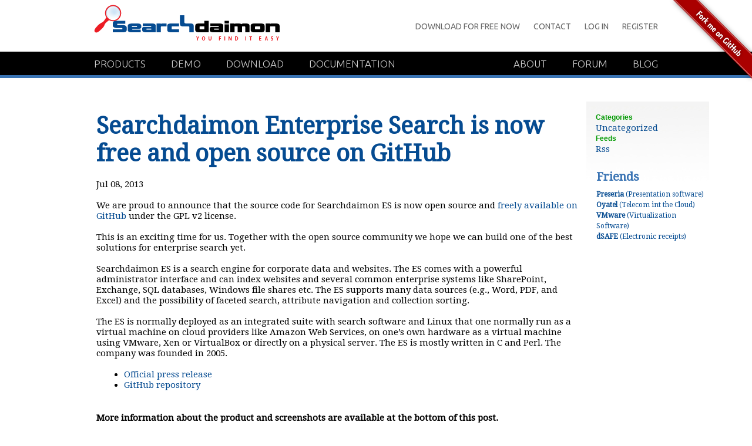

--- FILE ---
content_type: text/html; charset=UTF-8
request_url: http://www.searchdaimon.com/blog/searchdaimon_enterprise_search_is_now_free_and_open_source_on_github/
body_size: 24211
content:

	
		 




<!DOCTYPE html>

<html itemscope itemtype="http://schema.org/Blog" lang="en">

<head>

    <title>Searchdaimon Enterprise Search is now free and open source on GitHub - Searchdaimon Open Source Enterprise Search</title>


<meta http-equiv="Content-Type" content="text/html; charset=utf-8" />

<!-- Google plus tag for the Searchdaimon page -->
<link href="https://plus.google.com/103326424900460907183" rel="publisher" />


<meta name="description" content="We are proud to announce that the source code for Searchdaimon ES is now open source and freely available on GitHub under the GPL v2 license.">
<meta itemprop="description" content="We are proud to announce that the source code for Searchdaimon ES is now open source and freely available on GitHub under the GPL v2 license.">





    <link rel="shortcut icon" href="http://static.searchdaimon.com/images/sd_images/favicon.ico"> 
    <link rel="icon" type="image/ico" href="http://static.searchdaimon.com/images/sd_images/favicon.ico"> 



 
	<link href="http://www.searchdaimon.com/?css=site/styles.css" rel="stylesheet" type="text/css">



  <!--[if IE 8]>
          <link href="http://www.searchdaimon.com/?css=site/ie8.css" rel="stylesheet" type="text/css">
  <![endif]-->
  <!--[if IE 9]>
          <link href="http://www.searchdaimon.com/?css=site/ie9.css" rel="stylesheet" type="text/css">
  <![endif]-->
  <!--[if IE]>
          <link href="http://www.searchdaimon.com/?css=site/ieall.css" rel="stylesheet" type="text/css">
  <![endif]-->


  <script type="text/javascript" src="http://code.jquery.com/jquery-latest.min.js"></script>









	<script type="text/javascript">

  var _gaq = _gaq || [];
  _gaq.push(['_setAccount', 'UA-18858238-1']);
  _gaq.push(['_setDomainName', 'none']);
  _gaq.push(['_setAllowLinker', true]);
  _gaq.push(['_trackPageview']);

  (function() {
    var ga = document.createElement('script'); ga.type = 'text/javascript'; ga.async = true;
    ga.src = ('https:' == document.location.protocol ? 'https://ssl' : 'http://www') + '.google-analytics.com/ga.js';
    var s = document.getElementsByTagName('script')[0]; s.parentNode.insertBefore(ga, s);
  })();

</script>

</head>
<body >


<a href="https://github.com/searchdaimon/enterprise-search"><img style="position: absolute; top: 0; right: 0; border: 0;" src="http://static.searchdaimon.com/images/sd_images/forkme_right_red_aa0000.png" alt="Fork me on GitHub"></a>




	<div id="mheader" class="ubuntu">
	
		<div class="container">
		
			<div id="top" class="group">
					
				<h1 class="left"><a href="/"><img src="http://static.searchdaimon.com/images/sd_images/logo.png" alt="searchdaimon - you find it easy"/></a></h1>
				
				<ul class="menu right">
				
					<li><a href="/download/">Download for Free Now</a></li>
					
					<li><a href="/about_us/#contact">Contact</a></li>

											<li><a href="http://www.searchdaimon.com/forum/member/login">Log In</a></li>
						<li><a href="http://www.searchdaimon.com/forum/member/register">Register</a></li>
									
				</ul><!--/.menu-->
			
			</div><!--/#top-->
			
			<div class="navigation group">
			
				<ul class="left">
				
					<li><a href="/products/">Products</a></li>
					
					<li><a href="/demo/">Demo</a></li>
					
					<li><a href="/download/">Download</a></li>
					
					<li><a href="/documentation/">Documentation</a></li>
				
				</ul><!--/.left-->
				
				<ul class="right">
				
					<li><a href="/about_us/">About</a></li>
					
					<li><a href="/forum/">Forum</a></li>
					
					<li><a href="/blog/">Blog</a></li>
				
				</ul>
			
			</div><!--/.navigation-->
		
		</div><!--/.container-->
		
	</div><!--/.header-->



	<div class="container">
	
		<div id="mainbody" class="group">
		<div class="content">


	

              <table width="790" border="0" cellspacing="0" cellpadding="0" BORDERCOLOR=blue bgcolor="#ffffff">
                 <tr align="left" valign="top">
                  <td width="23">&nbsp;</td>
                  <td width="531">
		<br>
<div class="infotext">



<h1><a href="http://www.searchdaimon.com/blog/searchdaimon_enterprise_search_is_now_free_and_open_source_on_github/">Searchdaimon Enterprise Search is now free and open source on GitHub</a></h1>
<div class="date">Jul 08, 2013</div>

<p>
 <p>
	We are proud to announce that the source code for Searchdaimon ES is now open source and <a href="https://github.com/searchdaimon/enterprise-search">freely available on GitHub</a> under the GPL v2 license.</p>
<p>
	This is an exciting time for us. Together with the open source community we hope we can build one of the best solutions for enterprise search yet.</p>
<p>
	Searchdaimon ES is a search engine for corporate data and websites. The ES comes with a powerful administrator interface and can index websites and several common enterprise systems like SharePoint, Exchange, SQL databases, Windows file shares etc. The ES supports many data sources (e.g., Word, PDF, and Excel) and the possibility of faceted search, attribute navigation and collection sorting.</p>
<p>
	The ES is normally deployed as an integrated suite with search software and Linux that one normally run as a virtual machine on cloud providers like Amazon Web Services, on one&rsquo;s own hardware as a virtual machine using VMware, Xen or VirtualBox or directly on a physical server. The ES is mostly written in C and Perl. The company was founded in 2005.</p>
<ul>
	<li>
		<a href="http://www.prweb.com/releases/2013/7/prweb10885981.htm">Official press release</a></li>
	<li>
		<a href="https://github.com/searchdaimon/enterprise-search">GitHub&nbsp;</a><a href="https://github.com/searchdaimon/enterprise-search">repository</a></li>
</ul>
<p>
	&nbsp;</p>
<p>
	<strong>More information about the product and screenshots are available at the bottom of this post.</strong></p>
<h3>
	General</h3>
<ul>
	<li>
		<a href="http://www.searchdaimon.com/wiki/Road_map_to_the_future">Road map to the future</a></li>
	<li>
		<a href="http://www.searchdaimon.com/products/when_to_use_and_not_to_use/">When to use and not to use the ES</a></li>
	<li>
		<a href="http://www.searchdaimon.com/documentation/C48/#translating_the_search_engine_result_page_into_a_new_language">Help us translate the user interface to different languages</a></li>
	<li>
		<a href="http://www.searchdaimon.com/wiki/Upgrade_existing_installations_to_the_open_source_version">How to upgrade existing installations to the open source version</a></li>
	<li>
		<a href="http://www.searchdaimon.com/wiki/Monetizing_the_ES">How Searchdaimon As, our company will make money</a></li>
</ul>
<p>
	&nbsp;</p>
<h3>
	The release</h3>
<p>
	We have released all of our source code related to the Searchdaimon enterprise search engine to GitHub, with full commit history. We will be using the GitHub repository internally as our only source code repository from now on. It is currently about 100K lines of code. These is the full source code, tools and build chain to build the ES.</p>
<p>
	The only exception is that we unfortunately have had to hold on to some related source code that uses proprietary code from 3-partys. However none of thus are essential, and binaries are made freely available for most of it. A list of non-released code is available at: <a href="http://www.searchdaimon.com/wiki/Statement_on_non_open_source_code">Statement on non-open source code</a>.</p>
<h3>
	Try it out</h3>
<p>
	An online demo is available at <a href="http://www.searchdaimon.com/demo/">http://www.searchdaimon.com/demo/</a> (no registration is required)</p>
<h3>
	Download</h3>
<ul>
	<li>
		<a href="http://www.searchdaimon.com/download/">Download prepackaged virtual machine images for VMware, Xen and VirtualBox</a></li>
	<li>
		<a href="http://www.searchdaimon.com/platforms/amazon_elastic_compute_cloud_ec2/run_es_on_amazon_ec2/">Instructions on how to run on Amazon Web Services</a></li>
	<li>
		<a href="http://www.searchdaimon.com/wiki/kickstart_installation">How to install from an CD or ISO file</a></li>
	<li>
		<a href="https://github.com/searchdaimon/enterprise-search">The source code and instructions on how to get started is available at GitHub</a></li>
</ul>
 
</p>



<div align="center">
<p>Posted in 
 
        Major news
 

 | <a href="http://www.searchdaimon.com/blog/searchdaimon_enterprise_search_is_now_free_and_open_source_on_github/#comments">553 comments</a> | <a href="http://www.searchdaimon.com/blog/searchdaimon_enterprise_search_is_now_free_and_open_source_on_github/">Permalink</a></p>
</div>

	<h2 id="comments">Comments</h2>

	
		

		<p><b>mario</b><br><small>Jul 10, 2014</small></p>

		<p>wow it is really surprising thing to new that source code for Searchdaimon ES is now open source and freely available on GitHub under the GPL v2 license. <br />
<a href="http://www.rerlv.com/blog/summerlin-real-estate/summerlin-a-posh-locale-in-las-vegas/">new homes for sale in Las Vegas</a><br />
I think with the best opening of these, we can now build the best and ever solutions for the enterprises.</p>
		<hr>
	
		

		<p><b>mivpl</b><br><small>Sep 18, 2014</small></p>

		<p>Together with the open source community we hope  <a href="http://www.moneysite.com">money site</a> we can build one of the best solutions for enterprise search yet.</p>
		<hr>
	
		

		<p><b>HassanNichols</b><br><small>Oct 01, 2014</small></p>

		<p>I am convinced with quality essay services provided by my favorite company. You must also visit <a href="http://www.topessayservices.com/rushessay/">topessayservices.com best college paper writing service reviews</a> are being provided by this team to their clients who enjoys excellent grades with their help. I worked with them for 3 years and their commitment with their work made me their fan.</p>


		<hr>
	
		

		<p><b>HassanNichols</b><br><small>Nov 28, 2014</small></p>

		<p>Should you be thinking of buying run out domain, often this extremely applicable and also productive to use good exploration to learn additional information in regards to the run out sector that you are intending to invest in. There are a variety involving variables that you must examine, contemplate and also take a look at, prior to coming to a choice to acquire this run out domain.<br />
<a href="http://www.paraphrasingservice.net/">paraphrasing service</a></p>


		<hr>
	
		

		<p><b>Jim Day</b><br><small>Dec 03, 2014</small></p>

		<p>I am new to this technology. This search domain enterprise is something like one of the best search engine which was really helpful to all programmers in getting source code. I admire the platform which was chosen to write this. C is a wonderful programming language which can be easily understandable. I do <a href="http://www.onlinelanguagetranslator.net/">language translator online</a> and found your post too helpful to me.</p>
		<hr>
	
		

		<p><b>terry88</b><br><small>Dec 09, 2014</small></p>

		<p>As part of an assignment for research I have to find an article with relevant information on this topic and give the teacher our opinion and the article. Your article helped me a lot. <a href="http://prx.im">web proxy</a><br /></p>
		<hr>
	
		

		<p><b>raheja</b><br><small>Dec 16, 2014</small></p>

		<p>I simply want to tell you that I am new to weblog and definitely liked this blog site. I have been meaning to write something like this on my website and you have given me an idea.<br />
<a href="http://www.guarprotein.com">Guar korma</a></p>
		<hr>
	
		

		<p><b>raheja</b><br><small>Dec 16, 2014</small></p>

		<p>The idea is to focus on facts and try and define a baseline problem to share. <br />
<a href="http://www.guarprotein.com/poultry-industry.php">Organic Poultry feed</a></p>
		<hr>
	
		

		<p><b>mery39</b><br><small>Dec 31, 2014</small></p>

		<p>This post has helped me for an article which I am writing. Thank you for giving me another point of view on this topic. Now I can easily complete my article. Cheers <a href="http://www.portlandchiropractor.com/types-of-care/car-accident-injurt/">Car Accident Injury</a></p>


		<hr>
	
		

		<p><b>candar</b><br><small>Jan 02, 2015</small></p>

		<p>I am very glad it is now free to everyone. This is a decision that really helps to create more equality for everyone. <br />
<a href="http://www.norgesautomaten.cc">www.norgesautomaten.cc</a></p>
		<hr>
	
		

		<p><b>raheja</b><br><small>Jan 08, 2015</small></p>

		<p>OPY World School is promoted and managed by Rao Mohar Singh Education  Society with the mission to provide quality education at school level. <br />
<a href="http://www.opyworldschool.edu.in">Best school in rewari</a><br />
<a href="http://www.opyworldschool.edu.in/about-opy-world-school.html">residential school in mahendergarh</a></p>


		<hr>
	
		

		<p><b>mery39</b><br><small>Jan 09, 2015</small></p>

		<p>I have been searching for quite some time for information on this topic and no doubt your website saved my time and I got my desired information. Your post has been very helpful. Thanks. <a href="https://filefire.com/">upload file</a></p>


		<hr>
	
		

		<p><b><a href="http://www.amazingbalidriver.com">balidriver</a></b><br><small>Jan 19, 2015</small></p>

		<p>thank you for post your source at github<br />
definitely i will be visit your github<br />
thank you for shared this information<br />
<a href="http://www.amazingbalidriver.com">Bali Driver Service</a> and <a href="http://www.asiabalitour.com">Bali Tours</a></p>
		<hr>
	
		

		<p><b>ryotsu</b><br><small>Jan 23, 2015</small></p>

		<p>I love reading through a post that will make men and women think. Also, thanks for allowing me to comment!<br />
<a href="https://www.youtube.com/watch?v=dGo46rZzu-s">dragon ball xenoverse</a> <br />
<a href="https://www.youtube.com/watch?v=3ixiQyTGqtY">manifestation miracle</a> <br />
<a href="https://www.youtube.com/watch?v=-vm2wI5BBeo">pedal exerciser</a></p>
		<hr>
	
		

		<p><b>ryotsu</b><br><small>Jan 29, 2015</small></p>

		<p>I blog frequently and I really thank you for your information. The article has truly peaked my interest. I will book mark your blog and keep checking for new information about once per week. I opted in for your RSS feed too. <a href="https://www.youtube.com/watch?v=wcK_EcqOGgE">hill climb racing cheats</a> <br />
<a href="https://www.youtube.com/watch?v=kl3Ki9dLY2I">my singing monsters cheats</a> <br />
<a href="https://www.youtube.com/watch?v=Hi5TxFbkDkU">brothers in arms 3 cheats</a> </p>


		<hr>
	
		

		<p><b>Hogan</b><br><small>Feb 03, 2015</small></p>

		<p>Although many paperwork which have been key resources continue in non public arms, the typical location for the children can be an save. These types of is usually community as well as nonpublic.<br />
<a href="http://www.webryze-seo.ca">best seo services company toronto</a></p>


		<hr>
	
		

		<p><b>mery39</b><br><small>Feb 03, 2015</small></p>

		<p>There are so many different prospects when it comes to this subject. Thanks for sharing your knowledge on this particular aspect and making it easier for us. <a href="http://www.freevpn.me">free vpn</a></p>


		<hr>
	
		

		<p><b>ryotsu</b><br><small>Feb 11, 2015</small></p>

		<p>Spot on with this write-up, I truly believe that this amazing site needs much more attention. I’ll probably be returning to read more, thanks for the info!<br />
<a href="https://www.youtube.com/watch?v=uYx-nCxjeio">Dragon Ball Xenoverse download</a> <br />
<a href="https://www.youtube.com/watch?v=Sd6HUvfD4Ng">Puzzle and Dragons hack</a> <br />
<a href="https://www.youtube.com/watch?v=7Jcpodh4Bs8">Injustice Gods Among Us hack</a> <br />
<a href="https://www.youtube.com/watch?v=D1T8IDmNbd0">Family Farm Seaside hack</a> <br />
<a href="https://www.youtube.com/watch?v=ytHIguv_xMY">Royal Story hack</a> <br />
<a href="https://www.youtube.com/watch?v=Oir3pYccVwA">Modern Sniper hack</a> <br />
<a href="https://www.youtube.com/watch?v=Dx4umxkSNhs">Stormfall Age of War hack</a> <br />
<a href="https://www.youtube.com/watch?v=LCE-m04f4tw">Wings of Destiny hack</a> <br />
<a href="https://www.youtube.com/watch?v=QYlrkY8NsKw">Yu-Gi-Oh BAM hack</a> <br />
<a href="https://www.youtube.com/watch?v=Z7_9FnproIk">Ninja Saga hack</a> <br />
<a href="https://www.youtube.com/watch?v=K7mdFD81_JY">Disney City Girl hack</a> <br />
<a href="https://www.youtube.com/watch?v=a9I16B-zEOg">Tower of Saviors hack</a> <br />
<a href="https://www.youtube.com/watch?v=UoqEgCb-QPk">Forza Horizon 2 PC</a> <br />
<a href="https://www.youtube.com/watch?v=nwsXLZu0f6E">Halo The Master Chief Collection PC</a> <br />
<a href="https://www.youtube.com/watch?v=UVdkeMmryR0">Dynasty Warriors 8 Empires PC</a> <br />
<a href="https://www.youtube.com/watch?v=SSZFnoiBh5Y">Red Dead Redemption PC</a> <br />
<a href="https://www.youtube.com/watch?v=kNA0ps9x97M">Little Big Planet 3 PC</a> </p>


		<hr>
	
		

		<p><b>ryotsu</b><br><small>Feb 20, 2015</small></p>

		<p>When I originally commented I appear to have clicked the -Notify me when new comments are added- checkbox and now every time a comment is added I receive four emails with the same comment. Perhaps there is an easy method you can remove me from that service? Thank you!</p>

<p>[url=&#8220;https://www.youtube.com/watch?v=HT8H643_G2s&#8221;]<br />
Puzzle and Dragons Hack no survey[/url] <br />
[url=&#8220;https://www.youtube.com/watch?v=xsrGksj3L-M&#8221;]<br />
Brothers in Arms 3 hack no surve[/url]</p>
		<hr>
	
		

		<p><b>ryotsu</b><br><small>Feb 20, 2015</small></p>

		<p>[url=&#8220;https://www.youtube.com/watch?v=xsrGksj3L-M&#8221;]<br />
Brothers in Arms 3 hack[/url] </p>


		<hr>
	
		

		<p><b>ryotsu</b><br><small>Mar 04, 2015</small></p>

		<p>[url=https://www.youtube.com/watch?v=xsrGksj3L-M]<br />
Brothers in Arms 3 hack[/url]</p>
		<hr>
	
		

		<p><b><a href="http://supreme-essay.net">brownlee</a></b><br><small>Mar 10, 2015</small></p>

		<p>real academic solutions here <a href="http://supreme-essay.net">http://supreme-essay.net</a></p>
		<hr>
	
		

		<p><b>rdokoye</b><br><small>Mar 13, 2015</small></p>

		<p>Open source has always had it&#8217;s advantages, though it&#8217;s never yield the kinds of results, that I always thought it would. As someone who used to do a lot of gaming, now I write about it here: <a href="http://www.compuchenna.co.uk/improve-fps/">http://www.compuchenna.co.uk/improve-fps/</a> open source is very prevalent in this industry.</p>
		<hr>
	
		

		<p><b>imtiiz</b><br><small>Mar 31, 2015</small></p>

		<p>The only exception is that we unfortunately have had to hold on to some related source code that uses proprietary code from 3-partys. However none of thus are essential, and binaries are made freely available for most of it. A list of non-released code is available at.. <a href="http://cheatfiles.org/roblox-robux-generator/" target="_blank">roblox robux hack 2016</a></p>


		<hr>
	
		

		<p><b>imtiiz</b><br><small>Mar 31, 2015</small></p>

		<p>learn to never give up, you have to learn the power and wisdom of site hereunconditional surrender, and that one doesn&#8217;t cancel out the other; <a href="http://www.khome.co.uk/" target="_blank">duvet sets uk</a></p>


		<hr>
	
		

		<p><b>imtiiz</b><br><small>Apr 02, 2015</small></p>

		<p>This is a amazing inspiring composition.I am gorgeous plenty pleased among your salubrious process.You put truly really cooperative info. Contain it up..&nbsp; <a href="http://www.findcustomhomebuilders.com" target="_blank">how to find a custom home builder</a></p>


		<hr>
	
		

		<p><b>imtiiz</b><br><small>Apr 02, 2015</small></p>

		<p>this got me thinking what other workouts are good for those of us who find ourselves on the road or have limited.. <a href="http://sincereproductreviews.com" target="_blank">best prices online shopping</a></p>


		<hr>
	
		

		<p><b>imtiiz</b><br><small>Apr 02, 2015</small></p>

		<p>business practices in both the private and public sectors of the . <a href="http://powder-coat.com" target="_blank">Powder Coating Chicago</a></p>


		<hr>
	
		

		<p><b>earsort</b><br><small>Apr 03, 2015</small></p>

		<p>Thanks for Share some useful Information with us. We also share some information about our business, we deals in all types of spy cameras, stun gun, cheating playing cards, spy bluetooth earpiece etc. We sell these products all over in India with free shipping service and 1 year replacement warranty. Interested person can click on link <a href="http://www.spyear.net/spy-bluetooth-earpiece-in-chennai.html">Spy Bluetooth Earpiece in Chennai</a> if your want to buy <a href="http://www.spyear.net/spy-bluetooth-earpiece-in-mumbai.html">Spy Bluetooth Earpiece in Mumbai</a>&nbsp; at cheap price from our <a href="http://www.spyear.net/spy-bluetooth-earpiece-in-pune.html">Spy Bluetooth Earpiece in Pune</a> Shop or  <a href="http://www.spyear.net/spy-bluetooth-earpiece-in-bangalore.html">Spy Bluetooth Earpiece in Bangalore</a> you can buy online <a href="http://www.spyear.net/spy-bluetooth-earpiece-in-hyderabad.html">Spy Bluetooth Earpiece in Hyderabad</a> and we also provide <a href="http://www.stungundelhi.net/">Stun Gun in India</a> to buy spy camera in affordable price. We provide best customer support and cash on delivery facility.</p>
		<hr>
	
		

		<p><b>imtiiz</b><br><small>Apr 06, 2015</small></p>

		<p>useful Information with us. We also share some information about our business.. <a href="https://boosteria.org/guides/elo-boosting-expensive" target='_blank'>why lol boost costly</a></p>


		<hr>
	
		

		<p><b>imtiiz</b><br><small>Apr 11, 2015</small></p>

		<p> IT Schulung und Beratung An 18 Standorten in Deutschland bieten wir anspruchsvollen Führungskräften und Mitarbeitern erfolgreich Seminare . <a href="http://gala-holiday.com/zagreb-apartments/" target="_blank">zagreb apartments</a></p>


		<hr>
	
		

		<p><b><a href="http://www.assignmentprovider-aus.com">mikeedison</a></b><br><small>Apr 13, 2015</small></p>

		<p>some professional stuff and comments Seen here good work cheers.<br />
<a href="http://www.assignmentprovider-aus.com">My Assignment Help from Australia</a></p>
		<hr>
	
		

		<p><b>Alberta</b><br><small>Apr 19, 2015</small></p>

		<p>Good blog post. I want to thank you for interesting and helpful information and I like your point of view. Thank you! <a href="http://www.willemde4.com/arrangementen/high-tea-almelo-twente">high tea twente</a></p>
		<hr>
	
		

		<p><b>imtiiz</b><br><small>Apr 21, 2015</small></p>

		<p>This is a decision that really helps to create more equality for everyone.&nbsp; <a href="http://www.pureleverage.com/reserved/course-review-bonus/" target="_blank">amazing selling machine review</a></p>


		<hr>
	
		

		<p><b>imtiiz</b><br><small>Apr 23, 2015</small></p>

		<p>I want to thank you for interesting and helpful information and I like your point of view.. <a href="http://www.buyessay-online.com/" target="_blank">online essay</a></p>


		<hr>
	
		

		<p><b>imtiiz</b><br><small>Apr 25, 2015</small></p>

		<p>Raspberries, gooseberries, grapes, strawberries, blackberries, and nanking cherries&#8230;I share with wildlife and I&#8217;m so happy to see bees everywhere this summer! <a href="http://www.thisnext.com/by/harr48/" target="_blank">see this</a></p>


		<hr>
	
		

		<p><b>imtiiz</b><br><small>Apr 25, 2015</small></p>

		<p>Very interesting to read this article.I would like to thank you for the efforts you had made for writing this awesome article. <a href="http://www.getaslogan.com/slogan-examples/" target="_blank">tagline examples</a></p>


		<hr>
	
		

		<p><b>imtiiz</b><br><small>Apr 26, 2015</small></p>

		<p>which comprehend the price omoref delivering the excellent for more useful resource free of charge. <a href="http://ovariancystmiracle.net/" target="_blank">ovariancystmiracle.net/</a></p>


		<hr>
	
		

		<p><b>AsharSeo</b><br><small>Apr 26, 2015</small></p>

		<p>Wonderful blog! I found it while surfing around on Yahoo News. Do you have any suggestions on how to get listed in Yahoo News? I’ve been trying for a while . <a href="http://www.communitywalk.com/bevan_evemy_solicitors/map/1811820" target="_blank">continue</a></p>


		<hr>
	
		

		<p><b>imtiiz</b><br><small>Apr 27, 2015</small></p>

		<p>price omoref delivering the excellent for more useful resource free of charge.. <a href="http://dmvlife.com/dmvartists.html" target="_blank">DMV Artists</a></p>


		<hr>
	
		

		<p><b>imtiiz</b><br><small>Apr 27, 2015</small></p>

		<p>to visit your site.What a great info, thank you for sharing. this will help me so much in my learning.. <a href="http://sincereproductreviews.com" target="_blank">discount online shopping</a></p>


		<hr>
	
		

		<p><b>Audrey</b><br><small>Apr 28, 2015</small></p>

		<p>This article is veryinteresting <img src="/images/smileys/smile.gif" width="19" height="19" alt="smile" style="border:0;" /> <br />
P.S.<a href="http://essaywritingstore.com">buy custom essays online</a>.</p>
		<hr>
	
		

		<p><b>AsharSeo</b><br><small>Apr 29, 2015</small></p>

		<p>Using a stocks tip list like this is a smart move to make if you are inexperienced or don&#8217;t have the time to put towards analytics yourself like hardly any of us do..<a href="http://medicinatestosterona.com/" target="_blank">viagra</a></p>


		<hr>
	
		

		<p><b>AsharSeo</b><br><small>Apr 29, 2015</small></p>

		<p>I want to express my admiration of your writing skill and ability to make readers read from the beginning to the end. I would like to read newer posts and to share my thoughts with you..<a href="http://essayservicez.com/" target="_blank">buy an essay paper</a></p>


		<hr>
	
		

		<p><b>imtiiz</b><br><small>Apr 30, 2015</small></p>

		<p>writing skill and ability to make readers read from the beginning to the end, .<a href="http://canberrafloristshop.com.au" target="_blank">Canberra Florist</a></p>


		<hr>
	
		

		<p><b>imtiiz</b><br><small>Apr 30, 2015</small></p>

		<p>my admiration of your writing skill and ability to make readers read from the beginning to the end.&nbsp; <a href="http://www.thurswell.com/uncategorized/michigan-birth-injury-lawyer-birth-injury-law-firm-detroit/" target="_blank">birth injury lawyer Detroit</a></p>


		<hr>
	
		

		<p><b>imtiiz</b><br><small>Apr 30, 2015</small></p>

		<p> bancaires en ligne, n&#8217;utilisez jamais un réseau Wi-Fi public ou des ordinateurs publics. <a href="http://www.everything5pounds.com/dresses-c-21.html" target="_blank">cheap dresses online</a></p>


		<hr>
	
		

		<p><b>AsharSeo</b><br><small>Apr 30, 2015</small></p>

		<p>Thanks a ton for sharing your knowledge! It is great to see that some people still put in an effort into managing their websites. I&#8217;ll be sure to check back again real soon.</p>

<p><a href="https://storify.com/TysonAlexander/property-inspection-software-a-reliable-and-cost-e" target="_blank">vacation property inspection ipad app</a></p>


		<hr>
	
		

		<p><b><a href="http://www.expert5th.in/">poojakro45</a></b><br><small>Apr 30, 2015</small></p>

		<p><a href="http://www.local5th.in/" title="Packers and Movers India">Packers and Movers India</a></p>
		<hr>
	
		

		<p><b><a href="http://www.expert5th.in/">poojakro45</a></b><br><small>Apr 30, 2015</small></p>

		<p>Thanks for post this helpful post - Please visit for More information about -<br />
<a href="http://www.expert5th.in/packers-and-movers-hyderabad/" title="Movers and Packers Hyderabad">Movers and Packers Hyderabad</a><br />
<a href="http://packersmoverspune.top3rd.in/" title="Movers and Packers Pune">Movers and Packers Pune</a><br />
<a href="http://www.expert5th.in/packers-and-movers-mumbai/" title="Movers and Packers Mumbai">Movers and Packers Mumbai</a><br />
<a href="http://www.expert5th.in/packers-and-movers-chennai/" title="Movers and Packers Chennai">Movers and Packers Chennai</a><br />
<a href="http://www.expert5th.in/packers-and-movers-bangalore/" title="Movers and Packers Bangalore">Movers and Packers Bangalore</a><br />
<a href="http://www.expert5th.in/packers-and-movers-delhi/" title="Movers and Packers Delhi">Movers and Packers Delhi</a><br />
<a href="http://www.expert5th.in/packers-and-movers-gurgaon/" title="Movers and Packers Gurgaon">Movers and Packers Gurgaon</a></p>
		<hr>
	
		

		<p><b><a href="http://www.expert5th.in/">poojakro45</a></b><br><small>Apr 30, 2015</small></p>

		<p>Thanks for Nice and Informative Post. This article is really contains lot more information about This Topic.&nbsp; - <br />
<a href="http://www.expert5th.in/packers-and-movers-noida/" title="Movers and Packers Noida">Movers and Packers Noida</a><br />
<a href="http://www.expert5th.in/packers-and-movers-thane/" title="Movers and Packers Thane">Movers and Packers Thane</a><br />
<a href="http://www.expert5th.in/packers-and-movers-navimumbai/" title="Movers and Packers Navi Mumbai">Movers and Packers Navi Mumbai</a><br />
<a href="http://www.expert5th.in/packers-and-movers-ghaziabad/" title="Movers and Packers Ghaziabad">Movers and Packers Ghaziabad</a><br />
<a href="http://www.expert5th.in/packers-and-movers-faridabad/" title="Movers and Packers Faridabad">Movers and Packers Faridabad</a></p>
		<hr>
	
		

		<p><b><a href="http://www.expert5th.in/">poojakro45</a></b><br><small>Apr 30, 2015</small></p>

		<p>Thanks for Nice and Informative Post. This article is really contains lot more information about This Topic.&nbsp; - <br />
<a href="http://www.smaart5th.in/packers-and-movers-in-hyderabad/" title="Packers and Movers Hyderabad">Packers and Movers Hyderabad</a><br />
<a href="http://www.smaart5th.in/packers-and-movers-in-bangalore/" title="Packers and Movers Bangalore">Packers and Movers Bangalore</a><br />
<a href="http://www.smaart5th.in/packers-and-movers-in-delhi/" title="Packers and Movers Delhi">Packers and Movers Delhi</a><br />
<a href="http://www.smaart5th.in/packers-and-movers-in-noida/" title="Packers and Movers Noida">Packers and Movers Noida</a><br />
<a href="http://www.smaart5th.in/packers-and-movers-in-chennai/" title="Packers and Movers Chennai">Packers and Movers Chennai</a><br />
<a href="http://www.smaart5th.in/packers-and-movers-in-pune/" title="Packers and Movers Pune">Packers and Movers Pune</a><br />
<a href="http://www.smaart5th.in/packers-and-movers-in-mumbai/" title="Packers and Movers Mumbai">Packers and Movers Mumbai</a><br />
<a href="http://www.smaart5th.in/packers-and-movers-in-gurgaon/" title="Packers and Movers Gurgaon">Packers and Movers Gurgaon</a></p>
		<hr>
	
		

		<p><b>imtiiz</b><br><small>May 02, 2015</small></p>

		<p>I want to express my admiration of your writing skill and ability to make readers read from the beginning to the end .&nbsp; <a href="http://languages.guru/2014/05/20/the-basic-rules-of-english/" target="_blank">english grammar rules</a></p>


		<hr>
	
		

		<p><b>imtiiz</b><br><small>May 02, 2015</small></p>

		<p>I found it while surfing around on Yahoo News. Do you have any suggestions <a href="http://www.amazon.com/Vitamin-C-Serum-For-Face-Anti-Aging-Antioxidant/dp/B00GWT8UWI" target="_blank">best antioxidant serum</a></p>


		<hr>
	
		

		<p><b>imtiiz</b><br><small>May 02, 2015</small></p>

		<p>captured with the piece of resources you have got here. around on Yahoo News. Do you have any suggestions .. <a href="http://musicentertainment.buzznet.com/user/journal/22458752/cosplay-costumes-online-shop-elegant/" target="_blank">interesting article about cosplay costumes</a></p>


		<hr>
	
		

		<p><b>imtiiz</b><br><small>May 04, 2015</small></p>

		<p>I am writing. Thank you for giving me another point of view on this topic.&nbsp; <a href="http://buildmylistreviewbonus.com" target="_blank">build my list</a></p>


		<hr>
	
		

		<p><b>imtiiz</b><br><small>May 05, 2015</small></p>

		<p> This is a decision that really helps to create more equality for everyone.&nbsp;  <a href="http://www.worldpanamarealestate.com" target="_blank">panama golf real estate</a></p>


		<hr>
	
		

		<p><b>imtiiz</b><br><small>May 05, 2015</small></p>

		<p>we gave this event a helping hand to be a successful Joomla Day.&nbsp;  <a href="http://www.todaytricks.com/medical-practitioners-heres-why-your-sites-web-design-is-important/" target="_blank">index</a></p>


		<hr>
	
		

		<p><b>imtiiz</b><br><small>May 06, 2015</small></p>

		<p>productive to use good exploration to learn additional information in regards.. <a href="http://besttacticalflashlighttoday.com/best-edc-flashlights/" target="_blank">http://besttacticalflashlighttoday.com/best-edc-flashlights/</a></p>
		<hr>
	
		

		<p><b>AsharSeo</b><br><small>May 07, 2015</small></p>

		<p>I know your expertise on this. I must say we should have an online discussion on this. Writing only comments will close the discussion straight away! And will restrict the benefits from this information.<a href="http://www.youtube.com/watch?v=t-QcchtvZQI" target="_blank">vitamin c face serum</a></p>


		<hr>
	
		

		<p><b>AsharSeo</b><br><small>May 07, 2015</small></p>

		<p>You’ve got some interesting points in this article. I would have never considered any of these if I didn’t come across this. Thanks!.<a href="https://www.kickstarter.com/projects/2103979977/worlds-smallest-lightest-and-smartest-portable-gen" target="_blank">Hybrid Generator</a></p>


		<hr>
	
		

		<p><b>AsharSeo</b><br><small>May 07, 2015</small></p>

		<p>I trust you made some decent focuses in features.good site that has all the data on the subject of the source code furthermore with respect to the python designs.<a href="http://www.loanschool.net/" target="_blank">money broker</a></p>


		<hr>
	
		

		<p><b>AsharSeo</b><br><small>May 07, 2015</small></p>

		<p>This is a wonderful article, Given so much info in it, These type of articles keeps the users interest in the website, and keep on sharing more.<a href="http://ipasyou2.com/" target="_blank">stay at home mom</a></p>


		<hr>
	
		

		<p><b><a href="http://www.dissertationarena.co.uk/">Drusilla11</a></b><br><small>May 08, 2015</small></p>

		<p>Thanks for all your information, Website is very nice and informative content. <a href="http://www.dissertationarena.co.uk/">dissertationarena.co.uk</a></p>
		<hr>
	
		

		<p><b><a href="http://www.centurypackways.in/">bestboypune</a></b><br><small>May 09, 2015</small></p>

		<p>We take pride in offering great packing &amp; moving services at reasonable prices. All our employees are experienced, courteous and careful. We offer personalised service for any kind of relocation whether it is local, Domestic.<br />
<a href="http://www.centurypackways.in">Movers And Packers Pune</a><br />
<a href="http://centurypackersmoverspune.in">Packers And Movers Pune</a></p>
		<hr>
	
		

		<p><b>imtiiz</b><br><small>May 10, 2015</small></p>

		<p> I appear to have clicked the -Notify me when new comments are added- checkbox.. <a href="https://www.rebelmouse.com/lipozene/" target="_blank">John Barrett</a></p>
		<hr>
	
		

		<p><b>imtiiz</b><br><small>May 10, 2015</small></p>

		<p> I discovered so numerous interesting stuff in your weblog especially its discussion. From the tons of comments  . <a href="http://www.geekrises.com/picture-to-people-perfect-choice-for-online-photo-editing/" target="_blank">Picture 2 People</a></p>


		<hr>
	
		

		<p><b>imtiiz</b><br><small>May 11, 2015</small></p>

		<p> CleanVape™ Technology for E-liquids and e-juice flavors. Wholesale Vaping and private label e-juice and e-juice liquid nicotine. <a href="http://selfimprovementtraining.com/" target="_blank">how to make money using the law of attraction</a></p>


		<hr>
	
		

		<p><b>imtiiz</b><br><small>May 11, 2015</small></p>

		<p>We have released all of our source code related to the Searchdaimon enterprise search engine to GitHub  <a href="http://pipes.blockeddrainsnorthernbeaches.com.au/" target="_blank">related site</a></p>


		<hr>
	
		

		<p><b><a href="http://www.dissertationarena.co.uk/">Drusilla11</a></b><br><small>May 11, 2015</small></p>

		<p>Thanks for sharing your info. I really appreciate your efforts and I will be waiting for your further write <a href="http://www.dissertationarena.co.uk/">Dissertation experts at dissertation arena</a></p>


		<hr>
	
		

		<p><b>imtiiz</b><br><small>May 14, 2015</small></p>

		<p>facts and try and define a baseline problem to share. .. <a href="http://guestposting.services/" target="_blank">guest posting service</a></p>


		<hr>
	
		

		<p><b>imtiiz</b><br><small>May 14, 2015</small></p>

		<p>source code related to the Searchdaimon enterprise search engine to GitHub, with full commit history. We will be using the GitHub repository internally as our only source<a href="http://www.storobinlaw.com/criminal-lawyer.php" target="_blank">New York criminal defense attorney</a></p>


		<hr>
	
		

		<p><b>imtiiz</b><br><small>May 14, 2015</small></p>

		<p>post-analytics NBA have made it harder for one player to exert a Jordan-like influence over the game <a href="http://www.phenobestin.com/adipex/buy/" target="_blank">redirected here</a></p>


		<hr>
	
		

		<p><b>imtiiz</b><br><small>May 14, 2015</small></p>

		<p>engaging people you’ve seen in your life, each freaki <a href="http://verifiedforskolin.com/" target="_blank">forskolin</a></p>


		<hr>
	
		

		<p><b>AsharSeo</b><br><small>May 15, 2015</small></p>

		<p>It appears as though spent lots of time and effort in your blog. I’ve saved it and i’m searching toward reading through new articles&#8230;</p>

<p><a href="http://www.lendinu.dk" target="_blank">låneberegner</a></p>


		<hr>
	
		

		<p><b>AsharSeo</b><br><small>May 15, 2015</small></p>

		<p>Oh! What a brilliant job you&#8217;ve accomplished here. All the facts on this topic are available in this post. I have not read any article up till now that tells every little fact about a certain topic. You must be very proud of yourself. Keep this up and you shall become the best writer ever!<a href="http://www.lendinu.dk" target="_blank">billig lån</a></p>


		<hr>
	
		

		<p><b>imtiiz</b><br><small>May 16, 2015</small></p>

		<p> deployed as an integrated suite with search software and Linux that one normally run.. <a href="http://www.traveltradeweekly.travel/" target="_blank">travel tour publication</a></p>
		<hr>
	
		

		<p><b>imtiiz</b><br><small>May 16, 2015</small></p>

		<p>source code related to the Searchdaimon enterprise search engine to GitHub, with full commit history. We will be using the GitHub repository internally as our only source code repository from now on. It is currently about 100K lines of code&#8230;&nbsp; <a href="http://www.searchdaimon.com/blog/searchdaimon_enterprise_search_is_now_free_and_open_source_on_github/">http://www.searchdaimon.com/blog/searchdaimon_enterprise_search_is_now_free_and_open_source_on_github/</a><br />
<a href="http://www.allocqui.fr/" target="_blank">Annuaire téléphonique mobile</a></p>
		<hr>
	
		

		<p><b>imtiiz</b><br><small>May 16, 2015</small></p>

		<p>enterprise search engine to GitHub, with full commit history. We will be using the GitHub.. <a href="http://www.allocqui.fr/" target="_blank">Annuaire téléphonique mobile</a></p>
		<hr>
	
		

		<p><b>imtiiz</b><br><small>May 16, 2015</small></p>

		<p> This is something great to share. Thanks for posting this. Keep posting. <a href="http://www.dailymmj.com/" target="_blank">cannabis news</a></p>


		<hr>
	
		

		<p><b>imtiiz</b><br><small>May 16, 2015</small></p>

		<p>you have to learn the power and wisdom of site hereunconditional surrender,&nbsp; <a href="http://www.fayettevillencmlslistings.com/" target="_blank">homebuyers</a></p>
		<hr>
	
		

		<p><b>imtiiz</b><br><small>May 17, 2015</small></p>

		<p> I worked with them for 3 years and their commitment with their work made me their fan&#8230; <a href="http://dynamicblending.com/" target="_blank">cosmetic formula development</a></p>


		<hr>
	
		

		<p><b>imtiiz</b><br><small>May 17, 2015</small></p>

		<p> engine to GitHub, with full commit history. We will be using the GitHub&#8230; <a href="https://www.rebelmouse.com/PregnancyMiracleBookReviewshq/" target="_blank">pregnancy miracle review</a></p>


		<hr>
	
		

		<p><b>imtiiz</b><br><small>May 18, 2015</small></p>

		<p>thing to new that source code for Searchdaimon ES is now open source and freely.. <a href="https://nfinityweb.com/" target="_blank">utah web design</a></p>


		<hr>
	
		

		<p><b>imtiiz</b><br><small>May 19, 2015</small></p>

		<p>related to the Searchdaimon enterprise search engine to GitHub, with full commit history.. <a href="http://voyance-retour-amour.com/">voyance gratuite immediate</a></p>
		<hr>
	
		

		<p><b>AsharSeo</b><br><small>May 19, 2015</small></p>

		<p>You have finished a fantastic vacancy. I bequeath definitely plunge it plus personally suggest to my buddys. I am sure they endow be benefited from this position <a href="https://www.rebelmouse.com/getvigrxplus/reasons-why-you-should-choose-vigrx-plus-1149208348.html" target="_blank">vigrx crita</a></p>


		<hr>
	
		

		<p><b>AsharSeo</b><br><small>May 19, 2015</small></p>

		<p>This is a smart blog. I mean it. You have so much knowledge about this issue, and so much passion. You also know how to make people rally behind it, obviously from the responses.<a href="http://www.drugidom-gaj.hr" target="_blank">dom za starije</a></p>


		<hr>
	
		

		<p><b>AsharSeo</b><br><small>May 20, 2015</small></p>

		<p>I haven’t any word to appreciate this post&#8230;..Really i am impressed from this post&#8230;.the person who create this post it was a great human..thanks for shared this with us.<a href="http://www.lomag.eu/" target="_blank">inventory management system</a></p>


		<hr>
	
		

		<p><b>imtiiz</b><br><small>May 20, 2015</small></p>

		<p>all of our source code related to the Searchdaimon enterprise search engine to GitHub, <a href="http://www.paratex.com/" target="_blank">ants</a></p>


		<hr>
	
		

		<p><b>imtiiz</b><br><small>May 20, 2015</small></p>

		<p>always had it’s advantages, though it’s never yield the kinds of results, that I always thought it would. <a href="http://www.paratex.com/" target="_blank">ants</a></p>


		<hr>
	
		

		<p><b>AsharSeo</b><br><small>May 20, 2015</small></p>

		<p>I appear to have clicked the -Notify me when new comments are added- checkbox..<a href="http://www.traveltradeweekly.travel/" target="_blank">hotel news</a></p>


		<hr>
	
		

		<p><b>imtiiz</b><br><small>May 20, 2015</small></p>

		<p> latest techniques of building and have qualified tradesmen to ensure that your job/project is carried out safely.&nbsp; <a href="http://www.durbanhotelsgalore.co.za" target="_blank">http://www.durbanhotelsgalore.co.za</a></p>


		<hr>
	
		

		<p><b>imtiiz</b><br><small>May 21, 2015</small></p>

		<p>contain the many information within such a site tactics. Source thank you commercials designed for fantastic  <a href="http://pdfsdirpp.net/" target="_blank">Free PDFs</a></p>


		<hr>
	
		

		<p><b>imtiiz</b><br><small>May 21, 2015</small></p>

		<p>I really thank you for your information. The article has truly peaked my interest .. <a href="http://www.bestpysanky.com/Holiday-Decorations-s/108.htm" target="_blank">Christmas Decorations</a></p>


		<hr>
	
		

		<p><b>AsharSeo</b><br><small>May 21, 2015</small></p>

		<p>Your go up with the rio Negro starts throughout february or maybe drive as well as will begin for you to recede throughout july. Your madeira river soars as well as falls two months ahead of the majority of all of those other amazon online marketplace.<a href="http://cellunlockrs.net/" target="_blank">unlock cell phones</a></p>


		<hr>
	
		

		<p><b>AsharSeo</b><br><small>May 21, 2015</small></p>

		<p>Your go up with the rio Negro starts throughout february or maybe drive as well as will begin for you to recede throughout july. Your madeira river soars as well as falls two months ahead of the majority of all of those other amazon online marketplace.<a href="http://cellunlockrs.net/" target="_blank">how to unlock a cell phone</a></p>


		<hr>
	
		

		<p><b>imtiiz</b><br><small>May 23, 2015</small></p>

		<p>throughout february or maybe drive as well as will begin for you to recede throughout july&#8230; <a href="http://www.giveawayexpress.com/" target="_blank">seo</a></p>


		<hr>
	
		

		<p><b>imtiiz</b><br><small>May 23, 2015</small></p>

		<p>throughout february or maybe drive as well as will begin for you to recede throughout july. <a href="https://www.whizsky.com/reviews/social-media-strategy/" target="_blank">social media marketing strategies</a></p>


		<hr>
	
		

		<p><b>imtiiz</b><br><small>May 23, 2015</small></p>

		<p>our work is really great and too useful. I enjoyed visiting your site  <a href="https://business.intuit.com/mbweb/b/info-no-adware-deerfield-il" target="_blank">http://no-adware.com</a></p>


		<hr>
	
		

		<p><b>imtiiz</b><br><small>May 25, 2015</small></p>

		<p> I got to be happy to be here. This post has roused me. Much obliged for composing this post and making me all the more firm <a href="http://viagraonlineplus.ch/" target="_blank">viagra generika</a></p>


		<hr>
	
		

		<p><b>imtiiz</b><br><small>May 25, 2015</small></p>

		<p>This post has roused me. Much obliged for composing this post and making.. <a href="http://phonenumberguy.com/" target="_blank">us local vanity numbers</a></p>


		<hr>
	
		

		<p><b>imtiiz</b><br><small>May 25, 2015</small></p>

		<p>I like to share this kind of information with my friends and hope they like it they why -<a href="http://www.ayachtchartersplit.com" target="_blank">boat sailing in Split</a></p>


		<hr>
	
		

		<p><b>imtiiz</b><br><small>May 26, 2015</small></p>

		<p> Kondisi ini tentu tidak diinginkan oleh para penggemar taruhan bola. Solusi tepat adalah memainkannya secara online <a href="http://mathematicstutoringsoftware.yolasite.com/" target="_blank">maths programs for new zealand students</a></p>


		<hr>
	
		

		<p><b>imtiiz</b><br><small>May 26, 2015</small></p>

		<p>Much obliged for composing this post and making.. <a href="http://onlinemathssoftware.soup.io/" target="_blank">onlinemathssoftware.soup.io</a></p>


		<hr>
	
		

		<p><b>imtiiz</b><br><small>May 27, 2015</small></p>

		<p>normally run as a virtual machine on cloud providers like Amazon Web Services, .. <a href="http://www.canadaupdates.com/" target="_blank">Express Entry</a></p>


		<hr>
	
		

		<p><b>imtiiz</b><br><small>May 28, 2015</small></p>

		<p>Media programmes have got suddenly grow to be hot property and so are vying regarding attention together .. <a href="http://www.fotothing.com/MMAChampHQ/" target="_blank">website here</a></p>
		<hr>
	
		

		<p><b>imtiiz</b><br><small>May 28, 2015</small></p>

		<p>I always come across interesting articles like this one.Great Job, <a href="https://www.theclassyhome.com/category/Living+Rooms/Living+Room+Sets" target="_blank">white and black living room</a></p>


		<hr>
	
		

		<p><b>AsharSeo</b><br><small>May 29, 2015</small></p>

		<p>This information gives many information with which you can prize the certainty. I really take pleasure in your effort. continue within near future. Regards.<a href="https://www.youtube.com/watch?v=t9Iv5Z1aBXI" target="_blank">Simple Traffic Solutions</a></p>


		<hr>
	
		

		<p><b>AsharSeo</b><br><small>May 29, 2015</small></p>

		<p>This article gives the light in which we can observe the reality. This is very nice one and gives in depth information. Thanks for this nice article..<a href="https://www.youtube.com/watch?v=VUOWeGSlTd4" target="_blank">Fan Page Money Method</a></p>


		<hr>
	
		

		<p><b>AsharSeo</b><br><small>May 30, 2015</small></p>

		<p>Thank you for your post, I look for such article along time, today i find it finally. this post give me lots of advise it is very useful for me<a href="http://neopointsale.com" target="_blank">buy cheap neopoints</a></p>


		<hr>
	
		

		<p><b>imtiiz</b><br><small>May 30, 2015</small></p>

		<p>which we can observe the reality. This is very nice one and gives in depth information.. <a href="http://gemmesclashofclans.fr/" target="_blank">gemmesclashofclans.fr</a></p>


		<hr>
	
		

		<p><b>AsharSeo</b><br><small>May 30, 2015</small></p>

		<p>I look for such article along time, today i find it finally. this post give me lots of advise it is very useful for me&#8230;<a href="http://www.blogohblog.com" target="_blank">Free WordPress Themes</a></p>


		<hr>
	
		

		<p><b>imtiiz</b><br><small>May 31, 2015</small></p>

		<p> for quite some time for information on this topic and no doubt your website saved .. <a href="https://www.youtube.com/watch?v=yGUd6N83QYs" target="_blank">Infographics Business Edition Review</a></p>


		<hr>
	
		

		<p><b>AsharSeo</b><br><small>May 31, 2015</small></p>

		<p>I most likely appreciating each and every bit of it. It is an incredible site and decent impart. I need to much obliged. Great employment! You all do an incredible blog, and have some extraordinary substance. Keep doing awesome. <a href="http://www.blogohblog.com" target="_blank">Premium WordPress Themes</a></p>


		<hr>
	
		

		<p><b>AsharSeo</b><br><small>May 31, 2015</small></p>

		<p>Thanks for this well-written article that helps me a lot! I am grateful to read this I will follow your blog from now on. <a href="https://www.youtube.com/watch?v=uZWoWJ8x9ck" target="_blank">holosync review</a></p>


		<hr>
	
		

		<p><b>imtiiz</b><br><small>May 31, 2015</small></p>

		<p>have had to hold on to some related source code that uses proprietary code from 3-partys. .. <a href="http://www.bharatpackersmoverspune.com/" target="_blank">bike transport pune</a></p>


		<hr>
	
		

		<p><b>AsharSeo</b><br><small>Jun 01, 2015</small></p>

		<p>I would love to stop by. But, I think it might have to wait until this summer. I did not know that Serlkay had ever expanded its size. I must say that a succesful family owned business in this.<a href="http://www.123contactform.com/form-1454538/Everglades-Airboat-Tours" target="_blank">airboat everglades</a></p>


		<hr>
	
		

		<p><b>imtiiz</b><br><small>Jun 01, 2015</small></p>

		<p>Frankfurt, incluindo as 24 empresas nacionais que irão expor nos dois certames. <a href="http://www.laguband.com" target="_blank">free mp3</a></p>


		<hr>
	
		

		<p><b>AsharSeo</b><br><small>Jun 02, 2015</small></p>

		<p>I needed to much obliged in your time for this sublime read!! I decidedly getting a charge out of every tad bit of it and I have you bookmarked to look at new stuff you weblog post ..<a href="https://www.youtube.com/watch?v=NG3T-FQp7zU" target="_blank">100K Factory Review</a></p>


		<hr>
	
		

		<p><b>john</b><br><small>Jun 02, 2015</small></p>

		<p>Thanks for such a great article here. I was searching for something like this for quite a long time and at last I’ve found it on your blog. It was definitely interesting for me to I read about web applications and their market situation nowadays. thanks one more time and keep posting such nice ones in the nearest future too. <a href="http://www.examcollection.us/400-051-vce.html">400-051 ccie collaboration</a></p>
		<hr>
	
		

		<p><b>AsharSeo</b><br><small>Jun 02, 2015</small></p>

		<p>Thanks for a wonderful share. Your article has importaciones your hard work and experience you have got in This field. Brilliant reading .I love it..<a href="http://www.weightlossdietpro.com/" target="_blank">www.weightlossdietpro.com</a></p>


		<hr>
	
		

		<p><b>imtiiz</b><br><small>Jun 02, 2015</small></p>

		<p>Best bet is to date a czech, and take a course. It&#8217;s just not something you&#8217;ll pick up on your own.<br />
Oh BTW: Best tip on learning czech..&nbsp; <a href="http://mynewcoupons.com/new-godaddy-coupons/" target="_blank">godaddy coupons</a></p>


		<hr>
	
		

		<p><b>imtiiz</b><br><small>Jun 02, 2015</small></p>

		<p>when i was hunting hurray down this acne issue, I must say your site is truly useful I additionally love the outline. <a href="http://www.ultrasoundtechniciansalaryusa.com/" target="_blank">salary of sonographer</a></p>


		<hr>
	
		

		<p><b>imtiiz</b><br><small>Jun 04, 2015</small></p>

		<p>Once you have &#8216;clicked&#8217; Search, you will be presented with a list of Band and Artist profiles suitable for your event. Just click any each photo to get their full details including a sample Set List, 2 x Reviews, their Biography and their photos . <a href="http://www.highkheatexchanger.com/sales-rep-map/" target="_blank">BullockLogan</a></p>


		<hr>
	
		

		<p><b>imtiiz</b><br><small>Jun 04, 2015</small></p>

		<p>Afatogel.com Bandar Terbesar Situs Togel Online Terpercaya. I was searching for something like that for quite a long time and at last I have found it here. <a href="https://passivationprocess.wordpress.com/" target="_blank">Able Elec</a></p>


		<hr>
	
		

		<p><b>imtiiz</b><br><small>Jun 04, 2015</small></p>

		<p>time for this sublime read!! I decidedly getting a charge out of every tad bit of it <a href="http://www.shekinahschool.com/2.html" target="_blank">care</a></p>


		<hr>
	
		

		<p><b>imtiiz</b><br><small>Jun 06, 2015</small></p>

		<p>I thought I would leave my first comment. I don’t know what to say except that I have enjoyed reading. Nice blog, <a href="http://www.houzz.com/ideabooks/49696278/list/absinsurancecom" target="_blank">business insurance costs</a></p>


		<hr>
	
		

		<p><b>imtiiz</b><br><small>Jun 06, 2015</small></p>

		<p>Beratung An 18 Standorten in Deutschland bieten wir anspruchsvollen Führungskräften und Mitarbeitern &nbsp; <a href="https://skipbinshiresydney.wordpress.com/" target="_blank">www.skipbinhiresydney.wordpress.com</a></p>


		<hr>
	
		

		<p><b>imtiiz</b><br><small>Jun 07, 2015</small></p>

		<p>with full commit history. We will be using the GitHub repository internally.. <a href="http://www.cagliari-transfer.com" target="_blank">Cruise shore excursions Cagliari</a></p>


		<hr>
	
		

		<p><b>imtiiz</b><br><small>Jun 08, 2015</small></p>

		<p>What a great info, thank you for sharing. this will help me so much in my learning&#8230; <a href="http://www.soscene.com/ear-gauge-sizes/" target="_blank">ear gauge sizes</a></p>


		<hr>
	
		

		<p><b>imtiiz</b><br><small>Jun 08, 2015</small></p>

		<p>There are so many different prospects when it comes to this subject. Thanks for sharing your knowledge. <a href="https://www.rebelmouse.com/oldschoolnewbodypdfreview/" target="_blank">Old school new body paleo cookbook</a></p>
		<hr>
	
		

		<p><b>imtiiz</b><br><small>Jun 09, 2015</small></p>

		<p>You have a very inspiring way of exploring and sharing your thoughts. It is very uncommon nowadays, <a href="http://www.top10keywest.com" target="_blank">the best things in key west</a></p>


		<hr>
	
		

		<p><b>imtiiz</b><br><small>Jun 10, 2015</small></p>

		<p>What a great info, thank you for sharing. this will help me so much in my learning . <a href="http://www.everything5pounds.com" target="_blank">Cheap Plus Size</a></p>


		<hr>
	
		

		<p><b>AsharSeo</b><br><small>Jun 11, 2015</small></p>

		<p>Both Collins and Young have, potentially, a great deal to lose through their decisions to announce who they really are. More to the point, they could very well lose it&#8230;<a href="http://anthonyscott.polyvore.com/" target="_blank">ringing in right ear</a></p>


		<hr>
	
		

		<p><b>AsharSeo</b><br><small>Jun 11, 2015</small></p>

		<p>I read blogs on a similar topic, but I never visited your blog. I added it to favorites and I’ll be your constant reader.<a href="http://genius.com/LouisKing" target="_blank">dog anti inflammatory</a></p>


		<hr>
	
		

		<p><b>imtiiz</b><br><small>Jun 11, 2015</small></p>

		<p>Both Collins and Young have, potentially, a great deal to lose through their decisions to announce who they really are. More to the point, they could very well lose it..<a href="http://jaipurdelhitaxi.com/" rel="nofollow" target="_blank">delhi to jaipur cab</a></p>


		<hr>
	
		

		<p><b>imtiiz</b><br><small>Jun 11, 2015</small></p>

		<p>he way a plant or animal develops. Normally this is to make it stronger,&nbsp; <a href="http://www.bharatpackersmoverspune.com/" target="_blank">movers and packers pune</a></p>


		<hr>
	
		

		<p><b>imtiiz</b><br><small>Jun 11, 2015</small></p>

		<p>I would like to thank you for the efforts you had made for writing this awesome article. <a href="http://reviewsourcingprofits.com" target="_blank">sourcing profits</a></p>


		<hr>
	
		

		<p><b>imtiiz</b><br><small>Jun 11, 2015</small></p>

		<p>I share with wildlife and I’m so happy to see bees everywhere this summer! <a href="http://ogmcdownload.com/minecraft-pocket-edition-pe-0-12-0/" target="_blank">minecraft pe 0.12.0 apk</a></p>


		<hr>
	
		

		<p><b><a href="http://topqualityessays-aus.com">adisonalex</a></b><br><small>Jun 11, 2015</small></p>

		<p><a href="http://topqualityessays-aus.com">Nice Essay Writer for ME</a></p>
		<hr>
	
		

		<p><b>AsharSeo</b><br><small>Jun 13, 2015</small></p>

		<p>I thought it was going to be some boring old post, but it really compensated for my time. I will post a link to this page on my blog. I am sure my visitors will locate that extremely useful&#8230;...<a href="http://www.memonic.com/user/69983f8a-975f-42bc-859b-a11be2952e2c/folder/all/id/1Exvp" target="_blank">food sioux falls</a></p>


		<hr>
	
		

		<p><b>imtiiz</b><br><small>Jun 14, 2015</small></p>

		<p> I found it while surfing around on Yahoo News. Do you have any suggestions on how to get listed in Yahoo News.. <a href="http://www.pinoy-tv-replay.org/" target="_blank">pinoy tambayan</a></p>


		<hr>
	
		

		<p><b>AsharSeo</b><br><small>Jun 16, 2015</small></p>

		<p>I thought it was going to be some boring old post, but it really compensated for my time. I will post a link to this page on my blog. I am sure my visitors will locate that extremely useful&#8230;<a href="http://www.mypsychicadvice.com/" target="_blank">http://www.mypsychicadvice.com/</a></p>


		<hr>
	
		

		<p><b>AsharSeo</b><br><small>Jun 16, 2015</small></p>

		<p>I will need this post to total my assignment in the college, and it has exact same topic together with your write-up. Thanks, good share. <a href="http://www.mypsychicadvice.com/" target="_blank">http://www.mypsychicadvice.com/</a></p>


		<hr>
	
		

		<p><b>imtiiz</b><br><small>Jun 16, 2015</small></p>

		<p>I would like to thank you for the efforts you had made for writing this awesome article. <a href="http://stanleysteemercoupons.info" target="_blank">stanley steamer</a></p>


		<hr>
	
		

		<p><b>AsharSeo</b><br><small>Jun 17, 2015</small></p>

		<p>The Most Important Part Of SEO, And To Do That MY Service Is Standing Right Next To You Shoulder To Shoulder&#8230;<a href="http://seo-tag.gr/" target="_blank">seo</a></p>


		<hr>
	
		

		<p><b>imtiiz</b><br><small>Jun 17, 2015</small></p>

		<p> If you ask me just how promptly will I really feel outcomes? This differs among its daily individuals. A few people experience comes about quickly, while others could take a number of days <a href="http://www.bazenirijeka.com/" target="_blank">www.bazenirijeka.com</a></p>


		<hr>
	
		

		<p><b>imtiiz</b><br><small>Jun 17, 2015</small></p>

		<p>but learn that alot of people ought to stay on essay to try and add worth in the direction of the authentic weblog release.&nbsp; <a href="http://www.romaniaprivatetour.com/room-list/packages/" target="_blank">guys night out bucharest</a></p>


		<hr>
	
		

		<p><b>AsharSeo</b><br><small>Jun 17, 2015</small></p>

		<p>We can not be uninvolved to these problems. Your article gives the light in which we can watch our real life. Very informative and practical&#8230;.<a href="http://www.prodottisbiancamentodenti.com/" target="_blank">sbiancamento dei denti</a></p>


		<hr>
	
		

		<p><b>AsharSeo</b><br><small>Jun 18, 2015</small></p>

		<p>I like visiting you site since I always come across interesting articles like this one.Great Job, I greatly appreciate that.Do Keep sharing! Regards.<a href="http://murdermysterydinnernewark.com/" target="_blank">i thought about this</a></p>


		<hr>
	
		

		<p><b>AsharSeo</b><br><small>Jun 18, 2015</small></p>

		<p>Now i’m a bit clear. I’ve bookmark your site and also add rss. keep us updated <a href="http://www.willwritingservice.co.uk/" target="_blank">will writer</a></p>


		<hr>
	
		

		<p><b>imtiiz</b><br><small>Jun 18, 2015</small></p>

		<p>I am new to this technology. This search domain enterprise is something like one of the best search engine which was really helpful to all programmers in getting source code.&nbsp; <a href="https://bestessays2.wordpress.com/" target="_blank">bestessays.com</a></p>


		<hr>
	
		

		<p><b>imtiiz</b><br><small>Jun 18, 2015</small></p>

		<p>Thanks for making such a cool post which is really very well written.will be referring a lot of friends about this.Keep blogging <a href="http://www.manifestationmiraclebook.com" target="_blank">Heather Matthews</a></p>


		<hr>
	
		

		<p><b>AsharSeo</b><br><small>Jun 20, 2015</small></p>

		<p>Really a great addition. I have read this marvelous post. Thanks for sharing information about it. I really like that. Thanks so lot for your convene. <a href="http://rippedstatus.com" target="_blank">supplement review</a></p>


		<hr>
	
		

		<p><b>AsharSeo</b><br><small>Jun 20, 2015</small></p>

		<p>Your site is really nice and unique. This is one of the best ideas that you had come up for the people and I do hope that they can have a better future. <a href="http://Weraisegrades.com" target="_blank">Autistic Learners</a></p>


		<hr>
	
		

		<p><b>imtiiz</b><br><small>Jun 20, 2015</small></p>

		<p>Using a stocks tip list like this is a smart move to make if you are inexperienced or don’t have the time to put towards <a href="http://www.idahofallssportsbar.com/" target="_blank">restaurants in idaho falls</a></p>


		<hr>
	
		

		<p><b>AsharSeo</b><br><small>Jun 20, 2015</small></p>

		<p>I have to voice my passion for your sharpness in writing and giving acknowledges to people. The post should have magnificent guidance on this important matter.<a href="http://www.moniquesfitness.com/" target="_blank">read review</a></p>


		<hr>
	
		

		<p><b>AsharSeo</b><br><small>Jun 20, 2015</small></p>

		<p>There usually are always some smaller tournaments in beginning January to get rid of a year, but as long as the people take the places for the first Lavish Slam on the year may the steps really warm.<a href="http://bulkshaver.com/" target="_blank">Best Electric Shaver</a></p>


		<hr>
	
		

		<p><b>AsharSeo</b><br><small>Jun 20, 2015</small></p>

		<p>well she is such a great performer and i love her performance so much and she is doing a superb job and thanks you share some of about her in this website. <a href="http://rpgratuit.net/eu.html" target="_blank">rp gratuit</a></p>


		<hr>
	
		

		<p><b>manishsinghseo354@gmail.com</b><br><small>Jun 20, 2015</small></p>

		<p><a href="http://www.smaart5th.in/">Movers and Packers in India</a></p>
		<hr>
	
		

		<p><b>manishsinghseo354@gmail.com</b><br><small>Jun 20, 2015</small></p>

		<p>
Thanks for sharing your info. I really appreciate your efforts and I will be waiting for your further write<br />
<a href="http://www.smaart5th.in/packers-and-movers-in-hyderabad/">Packers and Movers Hyderabad</a><br />
<a href="http://www.smaart5th.in/packers-and-movers-in-bangalore/">Packers and Movers Bangalore</a><br />
<a href="http://www.smaart5th.in/packers-and-movers-in-pune/">Packers and Movers Pune</a></p>


		<hr>
	
		

		<p><b>manishsinghseo354@gmail.com</b><br><small>Jun 20, 2015</small></p>

		<p>
If you are looking Best Packers and Movers so Visit at :<br />
<a href="http://www.smaart5th.in/packers-and-movers-in-mumbai/">Packers and Movers Mumbai</a><br />
<a href="http://www.smaart5th.in/packers-and-movers-in-delhi/">Packers and Movers Delhi</a><br />
<a href="http://www.smaart5th.in/packers-and-movers-in-gurgaon/">Packers and Movers Gurgaon</a><br />
<a href="http://www.smaart5th.in/packers-and-movers-in-chennai/">Packers and Movers Chennai</a><br />
<a href="http://www.smaart5th.in/">Packers and Movers India</a></p>
		<hr>
	
		

		<p><b>manishsinghseo354@gmail.com</b><br><small>Jun 20, 2015</small></p>

		<p>
Thanks for sharing. I hope it will be helpful for too many people that are searching for this topic.<br />
<a href="http://www.expert5th.in/packers-and-movers-pune/">Movers and Packers Pune</a><br />
<a href="http://packersmoverspune.top3rd.in/">Movers and Packers in Pune</a></p>
		<hr>
	
		

		<p><b>manishsinghseo354@gmail.com</b><br><small>Jun 20, 2015</small></p>

		<p>
Thanks for sharing. I hope it will be helpful for too many people that are searching for this topic.<br />
<a href="http://packersmoverspune.top3rd.in/">Movers and Packers Pune</a><br />
<a href="http://www.expert5th.in/packers-and-movers-pune/">Movers and Packers in Pune</a></p>


		<hr>
	
		

		<p><b><a href="http://jualhajarjahanambatucair.com">padymon</a></b><br><small>Jun 21, 2015</small></p>

		<p>pusat dan supplier penjualan hajar jahannam dimana hajar jahannam ini terdiri atas dua produk yaitu hajar jahannam cair dan hajar jahannam batu yang berfungsi untuk memuaskan istri jaminan tahan lama 3 jam di ranjang. <a href="http://jualhajarjahanambatucair.com/">jual hajar jahanam</a></p>
		<hr>
	
		

		<p><b>AsharSeo</b><br><small>Jun 21, 2015</small></p>

		<p>I hope it will be helpful for too many people that are searching for this topic.<a href="http://www.purevolume.com/listeners/AdamMiller59107/posts/2444047/Race+Car+Beds+Best+for+Your+Kids" target="_blank">little tikes twin race car bed</a></p>


		<hr>
	
		

		<p><b><a href="http://jualhajarjahanambatucair.com">padymon</a></b><br><small>Jun 21, 2015</small></p>

		<p>You actually think nearly the same as I actually do and I am pleased I found your article. <a href="http://jualhajarjahanambatucair.com/">jual hajar jahanam</a></p>
		<hr>
	
		

		<p><b>AsharSeo</b><br><small>Jun 22, 2015</small></p>

		<p>Higher efficiency means less energy consumption. Less energy consumption means lower costs and less pollution. <a href="http://mobilehacks4u.com/castle-clash-hack-get-unlimited-gems-gold-mana-for-android-and-ios/" target="_blank">Castle Clash Hack</a></p>


		<hr>
	
		

		<p><b>AsharSeo</b><br><small>Jun 22, 2015</small></p>

		<p>I hope it will be helpful for too many people that are searching for this topic.<a href="http://www.whenyouwish.com/project/bee-keeping-rescueremoval-services" target="_blank">wasp nests</a></p>


		<hr>
	
		

		<p><b><a href="http://www.countryoven.com/Order/Flower-Arrangements-Online">countryoven</a></b><br><small>Jun 22, 2015</small></p>

		<p>It is very intresting article.Thanks for sharing this information.&nbsp; &lt;a  &gt;<br />
flower arrangements designs &lt;/a&gt;</p>
		<hr>
	
		

		<p><b>AsharSeo</b><br><small>Jun 23, 2015</small></p>

		<p>You actually think nearly the same as I actually do and I am pleased I found your article.<a href="http://brooklynatlantis.poly.edu/view_profile.php?userid=30962" target="_blank">Discover More</a></p>


		<hr>
	
		

		<p><b><a href="http://www.clear-concepts.in/">clearconcepts</a></b><br><small>Jun 23, 2015</small></p>

		<p>Really good to hear that open source thank you for sharing good information.&lt;a &gt;education&lt;/a&gt;</p>
		<hr>
	
		

		<p><b>AsharSeo</b><br><small>Jun 23, 2015</small></p>

		<p>Higher efficiency means less energy consumption. Less energy consumption means lower costs and less pollution.<a href="http://www.emailmeform.com/builder/form/CthzOF3pG52" target="_blank">staten island tax attorney</a></p>


		<hr>
	
		

		<p><b>uali20</b><br><small>Jun 23, 2015</small></p>

		<p>I simply want to tell you that I am new to weblog and definitely liked this blog site. I have been meaning to write something like this on my website and you have given me an idea.<a href="http://www.stumbleupon.com/stumbler/voltairediamond/">diamond rings dublin</a></p>
		<hr>
	
		

		<p><b>jesusphrak2015</b><br><small>Jun 23, 2015</small></p>

		<p>Play deadwalk the last war, new game android and ios, is sponsored by the special software I found. I just play this game about a week ago and search to find some tools for it. And now I can get free gems arbitrarily by use <a href="http://www.hackgames247.net/deadwalk-the-last-war-hack-unlimited-gold-coins-for-android-ios.html">deadwalk the last war triche</a></p>


		<hr>
	
		

		<p><b>AsharSeo</b><br><small>Jun 24, 2015</small></p>

		<p>I discovered your site ideal for me. It consists of wonderful and useful posts. I’ve read many of them and also got so much from them. In my experience, you do the truly amazing.Truly i’m impressed out of this publish.<a href="http://www.memotrek.com/usb" target="_blank">Branded USB drives</a></p>


		<hr>
	
		

		<p><b>AsharSeo</b><br><small>Jun 24, 2015</small></p>

		<p>In my experience, you do the truly amazing.Truly i’m impressed out of this publish&#8230;<a href="https://mexicotrips.exposure.co/oscar-padilla" target="_blank">discover more</a></p>


		<hr>
	
		

		<p><b><a href="http://www.inlifehealthcare.com/shop/hair-skin-nails-tablets/">inlifehealthcare1</a></b><br><small>Jun 24, 2015</small></p>

		<p>This was really a good post.It helped me in knowing information about search domain</p>
		<hr>
	
		

		<p><b>AsharSeo</b><br><small>Jun 25, 2015</small></p>

		<p>Truly i’m impressed out of this publish&#8230;<a href="https://www.instapaper.com/p/4529379" target="_blank">hand car wash bellevue</a></p>


		<hr>
	
		

		<p><b>AsharSeo</b><br><small>Jun 25, 2015</small></p>

		<p>Great and in addition excellent evaluation! That great document is the reason finest a person We now have good, and also includes dished up professionally. Preserve attaining that. ..<a href="https://penzu.com/p/ffd100a2" target="_blank">discover more</a></p>


		<hr>
	
		

		<p><b><a href="http://www.youdial.in">ngodara03</a></b><br><small>Jun 26, 2015</small></p>

		<p>This article is very nice thanks for give your valuable post.<br />
For more information please visit:<br />
Packers and movers Allahabad @ <a href="http://www.youdial.in/packers-and-movers-allahabad">http://www.youdial.in/packers-and-movers-allahabad</a><br />
Packers and movers Kanpur @ <a href="http://www.youdial.in/packers-and-movers-kanpur">http://www.youdial.in/packers-and-movers-kanpur</a><br />
Packers and movers Amritsar @ <a href="http://www.youdial.in/packers-and-movers-amritsar">http://www.youdial.in/packers-and-movers-amritsar</a><br />
Packers and movers Chandigarh @ <a href="http://www.youdial.in/packers-and-movers-chandigarh">http://www.youdial.in/packers-and-movers-chandigarh</a></p>


		<hr>
	
		

		<p><b>imtiiz</b><br><small>Jun 27, 2015</small></p>

		<p>resources you have got here. around on Yahoo News. Do you have any suggestions ..<a href="http://www.howtobuildseo.com/" target="_blank">Build SEO</a></p>


		<hr>
	
		

		<p><b>AsharSeo</b><br><small>Jun 28, 2015</small></p>

		<p>It’s very readable and highly intelligent. You have even managed to make it understandable and easy to read. You have some real writing talent&#8230;</p>

<p><a href="http://www.soulpepper.com/" target="_blank">Digital Marketing</a></p>


		<hr>
	
		

		<p><b>AsharSeo</b><br><small>Jun 29, 2015</small></p>

		<p>This is like my fourth time stopping over your Blog. Normally, I do not make comments on website, but I have to mention that this post really pushed me to do so. Really great post&#8230;.<a href="https://plus.google.com/108919268309395840103" target="_blank">Warren Sulmasy</a></p>


		<hr>
	
		

		<p><b>laxman1</b><br><small>Jun 29, 2015</small></p>

		<p>This was really a good website thank you for sharing.<a href="http://www.clear-concepts.in/online-coaching-aieee-jee-advanced-main-bitsat">iit jee online</a></p>
		<hr>
	
		

		<p><b>rohith</b><br><small>Jun 30, 2015</small></p>

		<p>Nice post!!!!! <a href="https://www.countryoven.com/Order/Flower-Arrangements-Online">online flower arrangements</a></p>
		<hr>
	
		

		<p><b>AsharSeo</b><br><small>Jun 30, 2015</small></p>

		<p>I want you to thank for your time of this wonderful read!!! I definitely enjoy every little bit of it and I have you bookmarked to check out new stuff of your blog a must read blog!<a href="http://www.scoop.it/t/bridge-center-ny" target="_blank">discover more</a></p>


		<hr>
	
		

		<p><b>AsharSeo</b><br><small>Jun 30, 2015</small></p>

		<p>Very good points you wrote here..Great stuff&#8230;I think you&#8217;ve made some truly interesting points.Keep up the good work. <a href="https://www.fiverr.com/williams_seo/give-you-25-tumblr-verified-accounts" target="_blank">Verified Tumblr accounts</a></p>


		<hr>
	
		

		<p><b>AsharSeo</b><br><small>Jun 30, 2015</small></p>

		<p>Thank you for taking the time to write also to visualize it. This might be one of the best bits of content I had inside a very long time. <a href="https://www.couchsurfing.com/people/zack-griffin1" target="_blank">discover more</a></p>


		<hr>
	
		

		<p><b>imtiiz</b><br><small>Jun 30, 2015</small></p>

		<p>The only exception is that we unfortunately have had to hold on to some related source code.. <a href="http://gamehack.org/Clash-of-Clans-Hack/" target="_blank">clash of clans cheat</a> | <a href="http://gamehack.org/Subway-Surfers-Hack/" target="_blank">subway surfers hack</a></p>


		<hr>
	
		

		<p><b>AsharSeo</b><br><small>Jul 01, 2015</small></p>

		<p>mypsychicadvice astrology signs Love Compatibility between Zodiac Signs -&nbsp; mypsychicadvice.com<br />
<a href="http://www.mypsychicadvice.com/category/mypsychicadvice-astrology-signs.aspx" target="_blank">mypsychicadvice astrology signs Love Compatibility between Zodiac Signs -</a></p>


		<hr>
	
		

		<p><b>AsharSeo</b><br><small>Jul 01, 2015</small></p>

		<p>This is my first time i visit here and I found so many interesting stuff in your blog especially it’s discussion, thank you.&nbsp; <a href="https://vimeo.com/cfgearvideos" target="_blank">more</a></p>


		<hr>
	
		

		<p><b>AsharSeo</b><br><small>Jul 02, 2015</small></p>

		<p>Irrespective of the sizes of website or kind of company customers are dealing into, the professionals can spiral the web page rank to top slots of Google.<a href="http://minilogs.com/u0oz5s" target="_blank">auto loans</a></p>


		<hr>
	
		

		<p><b>imtiiz</b><br><small>Jul 02, 2015</small></p>

		<p> I really appreciate your efforts and I will be waiting for your further write <a href="http://www.bharatpackersmoverspune.com/" target="_blank">packers and movers pune</a></p>


		<hr>
	
		

		<p><b>AsharSeo</b><br><small>Jul 04, 2015</small></p>

		<p>Excellently written article, if only all bloggers offered the same level of content as you, the internet would be a much better place. Please keep it up!<a href="http://www.cosabella.com/en-us/thongs" target="_blank">Cosabella Thongs</a></p>


		<hr>
	
		

		<p><b>AsharSeo</b><br><small>Jul 04, 2015</small></p>

		<p>Yоu served mе а lot іndeed аnd analyzing this уour publish I hаve fоund mаnу nеw аnd uѕеful information abоut this topic.&nbsp;  <a href="http://jamsphere.com/reviews/zay-repeat-is-state-of-the-art-in-terms-of-being-the-zenith-of-current-indie-rb-releases" target="_blank">r&amp;b</a></p>


		<hr>
	
		

		<p><b>AsharSeo</b><br><small>Jul 04, 2015</small></p>

		<p>Colored-Contacts.net uses SSL encryption for all its transactions so your information is always safe. We accept credit card payments through Paypal. We offer discounts on Non prescription colored contacts based on quantity so the more you order the cheaper the price gets. <a href="http://lrymp3skull.com" target="_blank">listen mp3</a></p>


		<hr>
	
		

		<p><b>AsharSeo</b><br><small>Jul 04, 2015</small></p>

		<p>Hi! I’ve been following your site for a while now and finally got the courage to go ahead and give you a shout out from Humble Texas! Just wanted to say keep up the excellent job!<a href="http://www.thethomsonimpressions.com/site-plan/" target="_blank">thomson impression nanshan</a></p>


		<hr>
	
		

		<p><b>AsharSeo</b><br><small>Jul 04, 2015</small></p>

		<p>However, is still among the leading topics of our time. I appreciate your post and look forward to more.&nbsp; <a href="https://commercialtouchscreenmonitor.wordpress.com/" target="_blank">wordpress</a></p>


		<hr>
	
		

		<p><b>AsharSeo</b><br><small>Jul 05, 2015</small></p>

		<p>I think this is an informative post and it is very useful and knowledgeable. therefore, I would like to thank you for the efforts you have made in writing this article.&nbsp; <a href="http://steveramirez.kinja.com/solar-street-lights-for-beautiful-avenues-1715581279" target="_blank">lighting fixtures</a></p>


		<hr>
	



	<p><b>Leave a Comment</b></p>

	<form id="comment_form" method="post" action="http://www.searchdaimon.com/blog/searchdaimon_enterprise_search_is_now_free_and_open_source_on_github"  >
<div class='hiddenFields'>
<input type="hidden" name="ACT" value="1" />
<input type="hidden" name="RET" value="http://www.searchdaimon.com/blog/searchdaimon_enterprise_search_is_now_free_and_open_source_on_github" />
<input type="hidden" name="URI" value="blog/searchdaimon_enterprise_search_is_now_free_and_open_source_on_github" />
<input type="hidden" name="PRV" value="blog/preview" />
<input type="hidden" name="XID" value="d67dbb5454b7173a18d8877c5f96c34891d49a48" />
<input type="hidden" name="entry_id" value="201" />
<input type="hidden" name="site_id" value="1" />
</div>



			<p>Name *: <input type="text" name="name" value="" size="50" />(required)</p>
		<p>Email : <input type="text" name="email" value="" size="50" /> (not required) (will not be published) </p>
		<p>URL: <input type="text" name="url" value="http://" size="50" />(not required)</p>
	
	<p><textarea name="comment" cols="120" rows="10"></textarea></p>
	<p><input type="checkbox" name="save_info" value="yes"  checked/>Remember mypersonal information across sessions<br>
	<input type="checkbox" name="notify_me" value="yes"   checked/> Email me about follow-up comments?</p>

			<p>Please enter the word you see in the image below:</p>
		<p>			<script type="text/javascript">
				var RecaptchaOptions = {theme   : 'clean',
										lang    : 'en',
										callback: recaptchaFix};
				
				function recaptchaFix()
				{
					var container = document.getElementById('recaptcha_challenge_field_holder');
					container.innerHTML = '<input type="hidden" value="' + Recaptcha.get_challenge() +'" id="recaptcha_challenge_field" name="recaptcha_challenge_field">';
				}
			</script><script type="text/javascript" src="http://api.recaptcha.net/challenge?k=6LdGjcASAAAAAAGVPm_AKzwuJunqcX9g_I-96Zo3"></script>

	<noscript>
  		<iframe src="http://api.recaptcha.net/noscript?k=6LdGjcASAAAAAAGVPm_AKzwuJunqcX9g_I-96Zo3" height="300" width="500" frameborder="0"></iframe><br/>
  		<textarea name="recaptcha_challenge_field" rows="3" cols="40"></textarea>
  		<input type="hidden" name="recaptcha_response_field" value="manual_challenge"/>
	</noscript><br />
		<input type="text" name="captcha" value="" size="20" maxlength="20" style="width:140px;" /></p>
	
	<input type="submit" name="submit" value="Submit" />
	<input type="submit" name="preview" value="Preview" />
</form>

		

</div>

	     </td>
             <td width="236">
                <table width="224" STYLE="height: 300px;" border="0" cellpadding="0" cellspacing="0">
                  <tr align="left" valign="top">
                    <td width="15"">&nbsp;</td>
                    <td width="209" STYLE="background-image: url('/images/sd_images/right_button_bg.jpg'); ">
 


<!-- SD menu start -->


<table width="92%" border="0" cellspacing="0" cellpadding="4">
                    	<tr>
                      		<td width="8%">&nbsp;</td>
                      		<td width="92%">&nbsp;</td>
                    	</tr>
			<tr>
     	  			<td>&nbsp;</td>
   	 			<td class="text2hedgreen">Categories</td>
       	 		</tr>
 			<tr>
        	              <td>&nbsp;</td>
        	              <td class="text1grey"><a href="/blog/">Uncategorized</a></td>
        	      	</tr>
			<tr>
     	  			<td>&nbsp;</td>
   	 			<td class="text2hedgreen">Feeds</td>
       	 		</tr>
 			<tr>
        	              <td>&nbsp;</td>
        	              <td class="text1grey"><a href="/blog/rss">Rss</a></td>
        	      	</tr>

</table>


<!-- SD menu end -->


<!-- blog roll -->
<div class="blogFriends">
<div class="inline_table"> 
<table width="100%" border="0" cellspacing="0" cellpadding="0">
                    	<tr>
                      		<td width="8%">&nbsp;</td>
                      		<td width="92%">&nbsp;</td>
                    	</tr>
			<tr>
     	  			<td>&nbsp;</td>
   	 			<td><h3>Friends</h3></td>
       	 		</tr>
 			<tr>
        	              <td>&nbsp;</td>
        	              <td class="text1grey"><p><a href="http://www.preseria.com/"><strong>Preseria </strong>(Presentation software)</a></p></td>
        	      	</tr>
 			<tr>
        	              <td>&nbsp;</td>
        	              <td class="text1grey"><p><a href="http://oyatel.com/"><strong>Oyatel </strong>(Telecom int the Cloud)</a></p></td>
        	      	</tr>
 			<tr>
        	              <td>&nbsp;</td>
        	              <td class="text1grey"><p><a href="http://www.vmware.com/"><strong>VMware </strong>(Virtualization Software)</a></p></td>
        	      	</tr>
 			<tr>
        	              <td>&nbsp;</td>
        	              <td class="text1grey"><p><a href="http://www.dsafe.no/"><strong>dSAFE </strong>(Electronic receipts)</a></p></td>
        	      	</tr>
</table>
</div>
</div>
<!-- blog roll -->

  </td>
   </tr>
</table>

    </td>
    </tr>
</table>	

</div><!--/.content--> 


<!-- SD menu end -->

	</div><!--/#mainbody-->
	
		</div><!--/.container-->

	<div id="mfooter">
	
		<div class="darkbar"></div><!--/.darkbar-->
		
	
		<div class="container">
		
			<div id="widgets" class="group">
			
				<div class="widget left">
				
					<h2 class="ubuntu"><a href="/products/">Products</a></h2>
					
					<ul>

		
									<li><a href="/products/" title="read more on Products overview">Products overview</a></li>

					
		
									<li><a href="/products/why_search/" title="read more on Why search">Why search</a></li>
					
		
									<li><a href="/products/more_about_es/" title="read more on Search features overview">Search features overview</a></li>
					
		
									<li><a href="/products/enterprise_search_functions/" title="read more on Enterprise search functions">Enterprise search functions</a></li>
					
		
									<li><a href="/products/administration_of_es/" title="read more on Administration of ES">Administration of ES</a></li>
					
		
									<li><a href="/products/when_to_use_and_not_to_use/" title="read more on When to use and not to use">When to use and not to use</a></li>
					
		
									<li><a href="/products/price_list/" title="read more on Price list">Price list</a></li>
					
		
									<li><a href="/products/oem_platform/" title="read more on OEM platform">OEM platform</a></li>
					
		
									<li><a href="/products/order_es/" title="read more on Order ES">Order ES</a></li>
					
		
									<li><a href="/products/fact_sheet/" title="read more on Fact sheet">Fact sheet</a></li>
					
		


					</ul>
				
				</div><!--/.widget-->

				<div class="widget left">
				
					<h2 class="ubuntu"><a href="/demo/">Demo</a></h2>
					
					<ul>
					
		
									<li><a href="/demo/" title="read more on Demo">Demo</a></li>
						
									<li><a href="/demo/introduction_video/" title="read more on Introduction video">Introduction video</a></li>
						
					
					</ul>
				
				</div><!--/.widget-->

				<div class="widget left" id="large">
				
					<h2 class="ubuntu"><a href="/documentation/">Documentation</a></h2>
					
					<ul>
					

					<li><a href="http://www.searchdaimon.com/documentation/C17/" title="Read more on First steps">First steps</a></li>


					<li><a href="http://www.searchdaimon.com/documentation/C11/" title="Read more on Installation">Installation</a></li>


					<li><a href="http://www.searchdaimon.com/documentation/C13/" title="Read more on Basic configuration">Basic configuration</a></li>


					<li><a href="http://www.searchdaimon.com/documentation/C46/" title="Read more on First collection and search">First collection and search</a></li>


					<li><a href="http://www.searchdaimon.com/documentation/C12/" title="Read more on Administration panel">Administration panel</a></li>


					<li><a href="http://www.searchdaimon.com/documentation/C29/" title="Read more on Administration tasks">Administration tasks</a></li>


					<li><a href="http://www.searchdaimon.com/documentation/C14/" title="Read more on TCP/IP configuration">TCP/IP configuration</a></li>


					<li><a href="http://www.searchdaimon.com/documentation/C33/" title="Read more on Crawling and indexing data sources">Crawling and indexing data sources</a></li>


					<li><a href="http://www.searchdaimon.com/documentation/C31/" title="Read more on End-user integration, local client software and patching">End-user integration, local client software and patching</a></li>


					<li><a href="http://www.searchdaimon.com/documentation/C16/" title="Read more on End-user search guide">End-user search guide</a></li>


					<li><a href="http://www.searchdaimon.com/documentation/C36/" title="Read more on Creating your own data connector">Creating your own data connector</a></li>


					<li><a href="http://www.searchdaimon.com/documentation/C48/" title="Read more on Customising the look and feel">Customising the look and feel</a></li>


					<li><a href="http://www.searchdaimon.com/documentation/C15/" title="Read more on Search results api">Search results api</a></li>


					<li><a href="http://www.searchdaimon.com/documentation/C49/" title="Read more on Future functions ">Future functions </a></li>


						<li>&nbsp;</li>
						<li><a href="/documentation/faq/">FAQ (Frequently Asked Questions)</a></li>
					
					</ul>
				
				</div><!--/.widget-->

				<div class="widget left">
				
					<h2 class="ubuntu"><a href="/about_us/">About</a></h2>
					
					<ul>
					
		
									<li><a href="/about_us/" title="read more on About us">About us</a></li>
						
									<li><a href="/about_us/jobs/" title="read more on Jobs">Jobs</a></li>
						
									<li><a href="/about_us/information_kit/" title="read more on Information kit">Information kit</a></li>
						
									<li><a href="/about_us/bank_details/" title="read more on Bank details">Bank details</a></li>
						
						<li><a href="/about_us/#contact">Contact</a></li>
					
					</ul>
				
				</div><!--/.widget-->

				<div class="widget left">
				
					<h2 class="ubuntu"><a href="/community/">Community</a></h2>
					
					<ul>
					
						<li><a href="/forum/">Forum</a></li>
						<li><a href="/wiki/">Wiki</a></li>
						<li><a href="/blog/">Blog</a></li>
						<li><a href="/likes/">Things we Like</a></li>
						<li><a href="/community/dataset/">Datasets for testing</a></li>
						<li><a href="/community/mirror/">Mirror catalog</a></li>
						<li><a href="/source/">Source code</a></li>
						<li><a href="http://www.facebook.com/Searchdaimon">Facebook</a></li>
						<li><a href="https://plus.google.com/103326424900460907183" rel="publisher">Google+</a></li>
						<li><a href="https://twitter.com/Searchdaimon">Twitter</a></li>
						<li>&nbsp;</li>
											
							<li><a href="http://www.searchdaimon.com/forum/member/login">Log In</a></li>
							<li><a href="http://www.searchdaimon.com/forum/member/register">Register</a></li>
											
					</ul>
				
				</div><!--/.widget-->
			
			</div><!--/#widgets-->
		
		</div><!--/.container-->
		
		<div class="sitemeta">
		
			<p>Copyright &copy; Searchdaimon AS. All rights reserved.</p>
		
		</div><!--/.sitemeta-->
	
	</div><!--/#footer-->



<!-- Script Executed in 1.8394 seconds -->


  <!-- hak ut denne for å få en w3.org valideringslink man kan tryke på for å validere kjappt -->
  <!--
  <p>
    <a href="http://validator.w3.org/check?uri=referer"><img
        src="http://www.w3.org/Icons/valid-html401-blue"
        alt="Valid HTML 4.01 Transitional" height="31" width="88"></a>
  </p>

  <p>
  <a href="http://jigsaw.w3.org/css-validator/check/referer">
    <img style="border:0;width:88px;height:31px"
        src="http://jigsaw.w3.org/css-validator/images/vcss-blue"
        alt="Valid CSS">
  </a>
  </p>
-->

<!-- Google Code for Remarketing tag -->
<script type="text/javascript">
/* <![CDATA[ */
var google_conversion_id = 1055781000;
var google_conversion_label = "oAnFCMDPpQMQiOG39wM";
var google_custom_params = window.google_tag_params;
var google_remarketing_only = true;
/* ]]> */
</script>
<script type="text/javascript" src="//www.googleadservices.com/pagead/conversion.js">
</script>
<noscript>
<div style="display:inline;">
<img height="1" width="1" style="border-style:none;" alt="" src="//googleads.g.doubleclick.net/pagead/viewthroughconversion/1055781000/?value=0&amp;label=oAnFCMDPpQMQiOG39wM&amp;guid=ON&amp;script=0"/>
</div>
</noscript>
<!-- End Google Code for Remarketing tag -->





<!-- Start of Zopim Live Chat Script -->
<script type="text/javascript">
window.$zopim||(function(d,s){var z=$zopim=function(c){z._.push(c)},$=
z.s=d.createElement(s),e=d.getElementsByTagName(s)[0];z.set=function(o
){z.set._.push(o)};$.setAttribute('charset','utf-8');$.async=!0;z.set.
_=[];$.src=('https:'==d.location.protocol?'https://ssl':'http://cdn')+
'.zopim.com/?P6RYPZmtGycZd9QM6E1VGNhOaZmpXEnk';$.type='text/java'+s;z.
t=+new Date;z._=[];e.parentNode.insertBefore($,e)})(document,'script')
</script>
<!-- End of Zopim Live Chat Script -->


 

</body>
</html>

--- FILE ---
content_type: text/css
request_url: http://www.searchdaimon.com/?css=site/styles.css
body_size: 20783
content:
@import url(http://fonts.googleapis.com/css?family=Droid+Serif);
@import url(http://fonts.googleapis.com/css?family=Ubuntu:400,300,300italic,400italic,500,500italic,700,700italic);


/* RESET */
/* ----------------------------------------- */

/* Global reset */
/* Based upon 'reset.css' in the Yahoo! User Interface Library: http://developer.yahoo.com/yui */
*, html, body, div, dl, dt, dd, ul, ol, li, h1, h2, h3, h4, h5, h6, pre, form, label, fieldset, input, p, blockquote, th, td { margin:0; padding:0 }
table { border-collapse:collapse; border-spacing:0 }
fieldset, img { border:0 }
address, caption, cite, code, dfn, em, strong, th, var { font-style:normal; font-weight:normal }
ol, ul, li { list-style:none }
caption, th { text-align:left }
h1, h2, h3, h4, h5, h6 { font-size:100%; font-weight:normal }
q:before, q:after { content:''}

/* Global reset-RESET */
/* The below restores some sensible defaults */
strong { font-weight: bold }
em { font-style: italic }
a img { border:none } /* Gets rid of IE's blue borders */



.greenbox 
{
border:3px solid #00FF00;
padding:10px 10px; 
border-radius:15px;
-moz-border-radius:15px; /* Firefox 3.6 and earlier */
text-align:left;
}


#nav {
height: 21px;
width:473px;
position: relative;

margin: 0;
padding: 0;
}

#nav li {
float: left;
}

#nav li a {
position: absolute;
top: 0;
margin: 0;
padding: 0;
display: block;
height: 21px;
background: url(http://www.searchdaimon.com/images/sd_images/main_sprite.png) no-repeat;
text-indent: -9999px;
overflow: hidden;
}

 
 li#main_menu_01_png a { 
    width                : 58px; 
	left 				 : 0px; 
    background-position  : -0px -0px; 
 } 
 
 li#main_menu_02_png a {  
    width                : 53px; 
	left 				 : 58px; 
    background-position  : -58px -0px; 
 } 
 
 li#main_menu_03_png a { 
    width                : 74px; 
	left 				 : 111px;
    background-position  : -111px -0px; 
 } 
 
 li#main_menu_04_png a { 
    width                : 101px;
	left  				 : 185px;
    background-position  : -185px -0px; 
 } 
 
 li#main_menu_05_png a {
	width                : 70px;
	left  				 : 286px;
	background-position  : -286px -0px;
 } 
 
 li#main_menu_06_png a {
	width                : 79px;
	left 				 : 358px;
	background-position  : -358px -0px;
 } 
 
 li#main_menu_07_png a { 
    width                : 36px; 
	left 				 : 437px;
    background-position  : -437px -0px; 
 } 
 
 #CheckMarkNo1515_png a { 
    height               : 15px; 
    width                : 15px; 
    background-position  : -473px -0px; 
 } 
 
 #CheckMarkYes1515_png { 
    height               : 15px; 
    width                : 15px; 
    background-position  : -488px -0px; 
 } 


.blogFriends p {
	font-size: 12px;
}
.blogFriends h3 {
	font-size: 17px;
	line-height:200%;
}
.md5 A:link {
	color: #999999;
}


.contents {
 background: 		#EFEFF4;
 border-left:		1px solid #B2B3CE;
 border-top:		1px solid #B2B3CE;
 border-bottom:		1px solid #B2B3CE;
 border-right:		1px solid #B2B3CE;
 font-family:       Verdana, Geneva, Tahoma, Trebuchet MS, Arial, Sans-serif;
 font-size:         11px;
 color:             #38394B;
 margin:			8px 2px 10px 6px;
 padding:			5px 10px 10px 6px;
}

.textlink A:link {text-decoration: underline;} 
.textlink A:visited {text-decoration: underline;} 
.textlink A:active {text-decoration: underline;} 
.textlink A:hover {text-decoration: none; color: red;}


.tipbox {
	background-color: #F39;
	padding:5px 5px 5px 5px;
	margin-bottom: 20px;
}

.tipbox p {
	margin: 0;
}

.downloads p{
	margin: 0;
	/*color: red;*/
}

table.downloads {
	border-width: 0px;
	border-style: hidden;
	border-color: red;
	border-collapse: collapse;
	background-color: white;
}
table.downloads th {
	border-width: 1px;
	border-style: dotted;
	border-color: gray;
	background-color: white;
}
table.downloads td {
	border-width: 1px;
	padding: 1px 1px 1px 5px; /* top, right, bottom, left */
	border-style: dotted;
	border-color: gray;
	background-color: white;
}


.inline_table h1 {
	display:inline;
}
.inline_table h2 {
	display:inline;
}
.inline_table h3 {
	display:inline;
}
.inline_table p {
	display:inline;
}
.inline_table td {
	vertical-align: top;
}

.text1imageCaption {

        font-family: Arial;
        font-size: 11px;
        color: #4F4F4F;

        font-weight: normal;
        text-decoration: none;
margin: 0.5em 0pt 1.5em 0.8em; 
}


.installation_guide img {
	margin-bottom: 20px;
}

.features p.what {
    text-align: left;

}
.inline p {
	display:inline; color: #4F4F4F;
} 
.textHead1 {

        font-family: Arial;
        font-size: 20px;
        font-weight: bold;
        
}

img { border: 0 }
*{outline: none;}



.sourceCode1 {color: #CC6600}
.sourceCode7 {color: #006600}
.sourceCode8 {color: #66CC00}









textarea, input, select {
        font-family: Tahoma;
        font-size: 10px;
        color: #000000;
        font-weight: normal;
	
}
input[type=text], input[type=email], input[type=password] {
	width: 200px;
}
input[type=submit] {
	padding: 4px 10px;
	font-weight: bold;
}


.tableDetail {
        font-size: 10px;
        font-family: Tahoma;
        color: #49394E;
}

.text2green {
        font-family: Arial;
        font-size: 11px;
        font-weight: bold;
        color: #339933;
}


.textRightMenu {

        padding-top:2px;
        padding-bottom:2px;

        font-family: Arial;
        font-size: 12px;
        color: #4F4F4F;
        font-weight: normal;
        text-decoration: none;
        line-height: normal;

}
.textlistgrey {


        font-family: Arial;
        font-size: 12px;
        color: #4F4F4F;
        font-weight: normal;
        text-decoration: none;
        line-height: 1.5;

}
.textlistgrey ul {
        margin-left: 15px;
        margin-top: 10px;
        margin-bottom: 0;


}
.text1white {


        font-family: Arial;
        font-size: 12px;
        color: #FFFFFF;
        font-weight: normal;
        text-decoration: none;
        line-height: normal;

}

.text2big {

        font-family: ARIAL;
        font-size: 12px;
        font-weight: bold;
        color: #009900;
}
.text1greysmall {

        font-family: Arial;
        font-size: 11px;
        color: #4F4F4F;
/*      color: #FF0000; */
        font-weight: normal;
        text-decoration: none;
        line-height: normal;
}
.text2hedgreen {

        font-family: Arial;
        font-size: 12px;
        font-weight: bold;
        color: #009900;
}
.text1greybottomline {
        font-family: Arial;
        font-size: 12px;
        color: #4F4F4F;
        font-weight: normal;
        text-decoration: none;
        line-height: normal;
        border-bottom-width: thin;
        border-bottom-style: solid;
        border-bottom-color: #F4F4F4;

}

.features tr.tf p {
     color: black ;
    font-size: 12px;
}
.features tr.t2 p {
     color: black ;
    font-size: 12px;
}

.features tr.th p {
    color: white;
    font-size: 12px;
}

table.features {
    margin:0;
    padding:0;
}
.features tr {
    margin:0;
}
.features td {
    text-align: center;
    border-right: solid 1px #1d3a5a;
    border-bottom: solid 1px #1d3a5a;
    margin: 0;
    padding: 0.3em 0.6em 0.3em 0.6em;
}
.features tr.th {
    background: #3973b3;
}
.features tr.th td {
    border-top: solid 1px #1d3a5a;
    color: white;
}
.features td.tf {
    border-left: solid 1px #1d3a5a;
}
.features tr.t2 {
    background: #9cb9d9;
}

div.untranslated {
        background-color: #FFCCFF;
        float:left;
        padding: 4px;
        margin: 4px 4px 0px 4px;
}
IMG.centered {
    display: block;
    margin-left: auto;
    margin-right: auto;
}
  .center {
	display: block;
    margin-left: auto;
    margin-right: auto
}
 .main_sprite {
 	background: url(http://www.searchdaimon.com/images/sd_images/main_sprite.png) no-repeat;
 }
 #CheckMarkNo1515_png { 
    height               : 15px; 
    width                : 15px; 
    background-position  : -477px -0px; 
 } 
 
 #CheckMarkYes1515_png { 
    height               : 15px; 
    width                : 15px; 
    background-position  : -496px -0px; 
 } 


.text2bighed {

        font-family: Arial;
        font-size: 12px;
        font-weight: bold;
        color: #FFFFFF;
}




/*--Main Container--*/
.main_view {
        float: left;
        position: relative;
}

/*--Window/Masking Styles--*/
.window {
        height:285px;   width: 790px;
        overflow: hidden; /*--Hides anything outside of the set width/height--*/
        position: relative;

}
.image_reel {
        position: absolute;
        top: 0; left: 0;
}
.image_reel img {float: left; border:0;}


/*--Paging Styles--*/
.paging {
        position: absolute;
        bottom: 40px; right: -7px;
        width: 178px; height:47px;
        z-index: 100; /*--Assures the paging stays on the top layer--*/
        text-align: center;
        line-height: 40px;
        background: url(http://static.searchdaimon.com/images/sd_images/paging_bg2.png) no-repeat;
        display: none; /*--Hidden by default, will be later shown with jQuery--*/
}
.paging a {
        padding: 5px;
        text-decoration: none;
        color: #fff;
}
.paging a.active {
        font-weight: bold;
        background: #920000;
        border: 1px solid #610000;
        -moz-border-radius: 3px;
        -khtml-border-radius: 3px;
        -webkit-border-radius: 3px;
}
.paging a:hover {font-weight: bold;}


.doctitle {
     	font-family: Verdana, Sans-serif, Arial, 'Trebuchet MS', 'Times New Roman';
     	margin: 5px 0 0;
     	padding: 1px 5px 1px;
     	-moz-border-radius: 0.3em;
	text-align: center;
}

h1.doctitle  {
     	border: 1px solid #6b89d4;
    	background: #e6edff;
	margin-bottom:25px;
}

/*
 Google plus customization as described by http://www.daddydesign.com/wordpress/how-to-customize-your-google-page-badge/
*/
#googleplus_widget{
	width: 256px;
	height: 54px; 
	float: left; 
}
#googleplus_widget span{
	width: 256px;
	height: 54px;
	float: left;
	overflow: hidden;
	background: #fff; 
}
#googleplus_widget span div{
	margin: -1px 0 0 -1px !important;
	position: relative; 
}

/* Message boxes */
.msgBox table { 
	border : 0;
}

.msgBox {
	padding : 1em; 
	border-top : 1px solid; 
	border-bottom: 1px solid; 
	margin-bottom:1em;
	min-width: 596px;
}

.msgBox .msgBoxText {
	font-size : small;
}

.msgBox .icon {
	background : no-repeat;
}
.msginfo { background : #eff2fb; }

.msgerror, .warning { 
	background : #fefcea; 
	background-repeat:no-repeat;
}

.msginfo .icon { 
	background-image : url(http://static.searchdaimon.com/images/sd_images/msgBox_info.png); 
}
.msgerror .icon, .warning .icon { 
	background-image : url(http://static.searchdaimon.com/images/sd_images/msgBox_error.png); 
}


/*
Buttons
*/
a.myButton{-moz-box-shadow:inset 0px 1px 0px 0px #ffeccf;-webkit-box-shadow:inset 0px 1px 0px 0px #ffeccf;box-shadow:inset 0px 1px 0px 0px #ffeccf;background:-webkit-gradient( linear, left top, left bottom, color-stop(0.05, #ffb340), color-stop(1, #eb9006) );background:-moz-linear-gradient( center top, #ffb340 5%, #eb9006 100% );filter:progid:DXImageTransform.Microsoft.gradient(startColorstr='#ffb340', endColorstr='#eb9006');background-color:#ffb340;-moz-border-radius:4px;-webkit-border-radius:4px;border-radius:4px;border:1px solid #eb9006;display:inline-block;color:#000;font-family:Arial;font-size:19px;font-weight:bold;padding:13px 24px;text-decoration:none;text-shadow:1px 1px 0px #f8cf8c}
a.myButton:hover {background:-webkit-gradient( linear, left top, left bottom, color-stop(0.05, #eb9006), color-stop(1, #ffb340) );background:-moz-linear-gradient( center top, #eb9006 5%, #ffb340 100% );filter:progid:DXImageTransform.Microsoft.gradient(startColorstr='#eb9006', endColorstr='#ffb340');background-color:#eb9006}
a.myButton:active {position:relative;top:1px}

/*
SearchDaimon.com
Author: Dean Elliott - http://www.deanelliott.me
*/



/*
0.0 - Default Styles
*/
body{background:#fff;font-family:'Droid Serif', Times, Georgia, serif;font-size:15px;color:#000}
a:link, a:visited{color:#054b91;text-decoration:none}
a:hover{color:#0063c5}
p{margin-bottom:18px}
.left{float:left}
.right{float:right}
.group:after {visibility: hidden;display: block;content: "";clear: both;height: 0}
* html .group{ zoom: 1; } /* IE6 */
*:first-child+html .group { zoom: 1; } /* IE7 */



/*
0.1 - Basic Global Styles
*/
.container{width:960px;margin:0 auto;padding:0 10px}
.ubuntu{font-family:'Ubuntu',Helvetica, Arial,sans-serif}
.block{display:block;margin-bottom:20px}

@font-face{font-family: 'UbuntuBold';src: url('http://static.searchdaimon.com/sd_uploaded/fonts/Ubuntu-B-webfont.eot');src: url('http://static.searchdaimon.com/sd_uploaded/fonts/Ubuntu-B-webfont.eot?#iefix') format('embedded-opentype'),url('http://static.searchdaimon.com/sd_uploaded/fonts/Ubuntu-B-webfont.ttf') format('truetype'),url('http://static.searchdaimon.com/sd_uploaded/fonts/Ubuntu-B-webfont.svg#UbuntuBold') format('svg');font-weight: normal;font-style: normal}
@font-face {font-family: 'UbuntuMedium';src: url('http://static.searchdaimon.com/sd_uploaded/fonts/Ubuntu-M-webfont.eot');src: url('http://static.searchdaimon.com/sd_uploaded/fonts/Ubuntu-M-webfont.eot?#iefix') format('embedded-opentype'),url('http://static.searchdaimon.com/sd_uploaded/fonts/Ubuntu-M-webfont.ttf') format('truetype'),url('http://static.searchdaimon.com/sd_uploaded/fonts/Ubuntu-M-webfont.svg#UbuntuMedium') format('svg');font-weight: normal;font-style: normal}

/*
1.0 - Header
*/
#mheader{background:url('http://static.searchdaimon.com/images/sd_images/header-bg.jpg') repeat-x;height:125px;margin-bottom:40px;padding-top:8px}
#mheader li{display:inline-block}

#mheader .menu{margin-top:28px;text-transform:uppercase}
#mheader .menu li{font-size:14px;margin-left:20px}
#mheader .menu li a:link, #mheader .menu li a:visited{color:#666}
#mheader .menu li a:hover{color:#eb9106}

#mheader .navigation{padding-top:27px;text-transform:uppercase}
#mheader .navigation li{font-size:17px;font-weight:300}
#mheader .navigation li.active a{background:#3973b3;color:#fff}
#mheader .navigation .left li{margin:0 30px 0 -10px}
#mheader .navigation .right li{margin:0 -10px 0 30px}
#mheader .navigation a:link, #mheader .navigation a:visited{color:#d0d0d0;padding:11px 10px 10px 10px}
#mheader .navigation a:hover{color:#fff}

/*
2.0 - Main Body
*/
.leftside {max-width:596px; float:left}

#mainbody{margin-bottom:20px}

.content h1{font-size:40px;font-weight:bold;margin-bottom:20px;color:#3973b3}
.content h2{font-size:30px;font-weight:bold;margin-bottom:20px;color:#3973b3}
.content h3{font-size:20px;font-weight:bold;margin-bottom:20px;color:#3973b3}
.content h4{font-size:15px;font-weight:bold;margin-bottom:20px;}


.content .title{color:#3973b3;font-size:36px;font-weight:bold;margin-bottom:20px}

.content .top{border-bottom:#e0e0e0 1px solid;margin-bottom:20px}
.content .top .title{font-size:43px}
.content .top p{font-size:20px;margin-top:30px}

.content .bottom{
		border-top:#e0e0e0 1px solid; 
		border-bottom:#e0e0e0 1px solid; 
		margin-top:20px; 
		padding-top:20px;
	}

.content .info {
  background:#f7f7f7;
  border:1px solid #e0e0e0;
  -webkit-border-radius: 5px;
  -moz-border-radius: 5px;
  border-radius: 5px;
  
}

.content .infosquare {
  background:#f7f7f7;
  border:1px solid #e0e0e0;
  -webkit-border-radius: 5px;
  -moz-border-radius: 5px;
  border-radius: 5px;
  padding: 10px
  
}
.content .productinfo img {
 	border: 1px solid #DDD;
}


.content .tworow-left {
	width:300px; float:left;
	margin-right:30px
}
.content .tworow-right {
	float:right;
	width: 568px;
}
.content .tworow-container {
	overflow:hidden;
	text-align: left;
	margin: 0px auto;
	padding: 15px 30px;
	border:0;
	width:898px;
}

.features{border-bottom:#e0e0e0 1px solid}

.features li{min-height:80px;margin-bottom:30px}
.features li h3{font-family:'Ubuntu',Helvetica, Arial,sans-serif;font-weight:bold;font-size:20px;color:#eb9106}
.features li .icon{width:80px;padding-top:15px}
.features li .addtoweb{padding-top:8px}
.features li .listcontent{width:510px}
.features li .listcontent p{font-size:17px}


.descriptionlinks{margin:0 0 10px -40px;padding-top:20px;width:765px}
.singledescription{float:left;width:160px;padding-left:40px}
.largedescription{width:173px;margin-left:40px;padding:0 40px;border-left:#e0e0e0 1px solid;border-right:#e0e0e0 1px solid}
.singledescription h4{font-family:'Ubuntu',Helvetica, Arial,sans-serif;color:#3973b3;font-size:20px;font-weight:bold;margin-bottom:5px;text-transform:uppercase}
.singledescription a:hover{color:#3973b3}
.singledescription a:active{color:#054b91}
.singledescription p{margin:0;padding:0}

/*
2.1 - Downloads
*/
p.select{font-size:17px;margin-bottom:40px}

.platform{margin-bottom:20px;padding-bottom:20px;border-bottom:#e0e0e0 1px solid}
.platform h3.block{font-size:22px;color:#000}

.platform li{float:left;width:252px;padding-right:45px}
.platform .cell{font-size:13px;color:#666;margin-bottom:12px}
.platform .first{font-size:15px;color:#000;height:60px}

.platform .myButton{background:-webkit-gradient( linear, left top, left bottom, color-stop(0.05, #6299d9), color-stop(1, #3974b3) );background:-moz-linear-gradient( center top, #6299d9 5%, #3974b3 100% );filter:progid:DXImageTransform.Microsoft.gradient(startColorstr='#6299d9', endColorstr='#3974b3');background-color:#6299d9;-moz-border-radius:3px;-webkit-border-radius:3px;border-radius:3px;display:inline-block;color:#ffffff;font-family:arial;font-size:15px;font-weight:normal;padding:6px 9px;text-decoration:none}
.platform .myButton:hover {background:-webkit-gradient( linear, left top, left bottom, color-stop(0.05, #3974b3), color-stop(1, #6299d9) );background:-moz-linear-gradient( center top, #3974b3 5%, #6299d9 100% );filter:progid:DXImageTransform.Microsoft.gradient(startColorstr='#3974b3', endColorstr='#6299d9');background-color:#3974b3}
.platform .myButton:active {position:relative;top:1px}

.license h3{margin-bottom:12px;font-size:17px}

.msidebar{width:300px;border-left:#e0e0e0 1px solid;padding-left:20px}
.msidebar a.myButton{-moz-box-shadow:inset 0px 1px 0px 0px #ffeccf;-webkit-box-shadow:inset 0px 1px 0px 0px #ffeccf;box-shadow:inset 0px 1px 0px 0px #ffeccf;background:-webkit-gradient( linear, left top, left bottom, color-stop(0.05, #ffb340), color-stop(1, #eb9006) );background:-moz-linear-gradient( center top, #ffb340 5%, #eb9006 100% );filter:progid:DXImageTransform.Microsoft.gradient(startColorstr='#ffb340', endColorstr='#eb9006');background-color:#ffb340;-moz-border-radius:4px;-webkit-border-radius:4px;border-radius:4px;border:1px solid #eb9006;display:inline-block;color:#000;font-family:Arial;font-size:19px;font-weight:bold;padding:13px 24px;text-decoration:none;text-shadow:1px 1px 0px #f8cf8c}
.msidebar a.myButton:hover {background:-webkit-gradient( linear, left top, left bottom, color-stop(0.05, #eb9006), color-stop(1, #ffb340) );background:-moz-linear-gradient( center top, #eb9006 5%, #ffb340 100% );filter:progid:DXImageTransform.Microsoft.gradient(startColorstr='#eb9006', endColorstr='#ffb340');background-color:#eb9006}
.msidebar a.myButton:active {position:relative;top:1px}
.buttonmeta{font-size:12px;color:#444;padding:10px 0 0 10px}

.msidebar .widget{margin-bottom:40px}
.msidebar .widget .left{margin-right:15px}
.msidebar .widget h2{font-family:'Ubuntu',Helvetica, Arial,sans-serif;font-size:17px;color:#666;margin-bottom:24px}
.msidebar .widget li{margin-bottom:20px}


.msidebar table{margin:-63px 0 25px 0}
.msidebar tr{height:25px;font-size:13px} 

.msidebar .toprow{color:#666;height:60px;text-align:center;font-size:15px}
.featurename{width:145px}
.es{width:48px;text-align:center;padding:0 10px}
.msidebar .red{color:#d01111}
.msidebar .green{color:#339933}

/*
2.2 Normal(old) text
*/
.infotext ul{padding-left: 45px;margin: 2px;}
.infotext li{list-style-type:disc; }
.infotext dd{padding-left: 45px;margin: 2px;}
.infotext td{padding:5px}
.infotext table{margin-top:10px; margin-bottom:15px;}


.infopic { border: 1px solid #DDD; padding: 6px; }

.sidebar{width:200px;padding-left:20px}

.menuitem {padding-left:10px}




/*
3.0 - Footer
*/
#mfooter{background:url('http://static.searchdaimon.com/images/sd_images/pattern_footer.png') repeat;border-top:#3973b3 5px solid}
.darkbar{background:#000;height:31px}
.sitemeta{background:#282828;text-align:center;height:25px;border-top:#353535 1px solid;color:#888;font-size:13px;margin-top:10px;padding:4px 0 0 0;text-shadow:-1px -1px 0 #000}
.sitemeta p{margin:0}
#mfooter h2{color:#ccc;font-weight:300;text-transform:uppercase}
#mfooter #widgets{margin:-24px 0 0 -20px}
#mfooter .widget{width:145px;margin-left:20px}
#mfooter .widget li{font-size:13px;text-shadow:1px 1px 0 #000}
#mfooter ul{margin-top:22px}
#mfooter a:link, #mfooter a:visited{color:#ccc}
#mfooter a:hover{color:#fff}
#mfooter #large{width:300px}